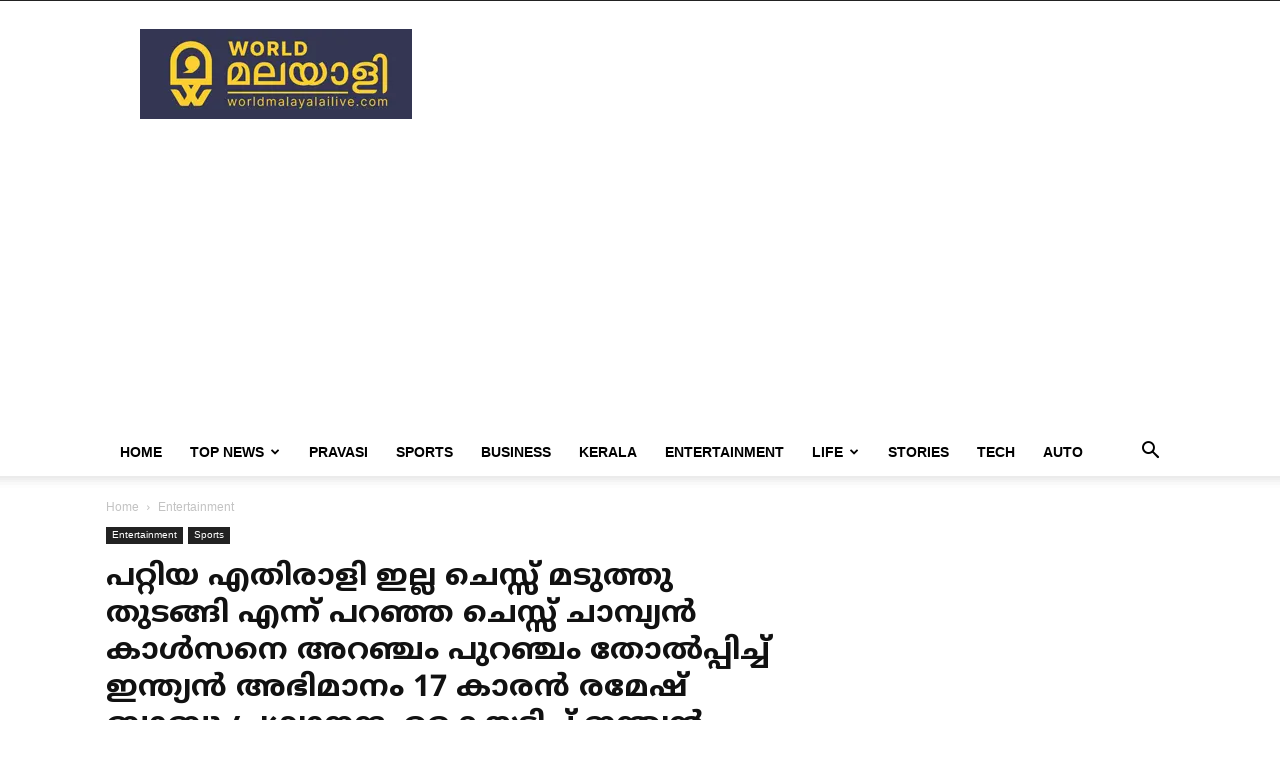

--- FILE ---
content_type: text/html; charset=UTF-8
request_url: https://www.worldmalayalilive.com/entertainment/25082022-calsane-malarthi-adich-pragnananda/
body_size: 25420
content:
<!doctype html >
<!--[if IE 8]>    <html class="ie8" lang="en"> <![endif]-->
<!--[if IE 9]>    <html class="ie9" lang="en"> <![endif]-->
<!--[if gt IE 8]><!--> <html lang="en-GB"> <!--<![endif]-->
<head>
    <title>പറ്റിയ എതിരാളി ഇല്ല ചെസ്സ് മടുത്തു തുടങ്ങി എന്ന് പറഞ്ഞ ചെസ്സ് ചാമ്പ്യൻ കാൾസനെ അറഞ്ചം പുറഞ്ചം തോൽപ്പിച്ച് ഇന്ത്യൻ അഭിമാനം 17 കാരൻ രമേഷ് ബാബു പ്രഗ്യാനന്ദ, കൈയ്യടിച്ച് ഇന്ത്യൻ ജനത - World Malayali Live</title>
    <meta charset="UTF-8" />
    <meta name="viewport" content="width=device-width, initial-scale=1.0">
    <link rel="pingback" href="https://www.worldmalayalilive.com/xmlrpc.php" />
    <meta name='robots' content='index, follow, max-image-preview:large, max-snippet:-1, max-video-preview:-1' />
	<style>img:is([sizes="auto" i], [sizes^="auto," i]) { contain-intrinsic-size: 3000px 1500px }</style>
	
<!-- Open Graph Meta Tags generated by MashShare 4.0.47 - https://mashshare.net -->
<meta property="og:type" content="article" /> 
<meta property="og:title" content="പറ്റിയ എതിരാളി ഇല്ല ചെസ്സ് മടുത്തു തുടങ്ങി എന്ന് പറഞ്ഞ ചെസ്സ് ചാമ്പ്യൻ കാൾസനെ അറഞ്ചം പുറഞ്ചം തോൽപ്പിച്ച് ഇന്ത്യൻ അഭിമാനം 17 കാരൻ രമേഷ് ബാബു പ്രഗ്യാനന്ദ, കൈയ്യടിച്ച് ഇന്ത്യൻ ജനത" />
<meta property="og:description" content="17കാരനായ ഇന്ത്യയുടെ  ചെസ് മാസ്റ്റർ രമേഷ് ബാബു പ്രഗ്‌നാനന്ദ  വീണ്ടും ലോക ചെസിൽ ചരിത്രം സൃഷ്ടിക്കുന്നു. മിയാമിയിൽ നടന്ന ലോക ചെസ് ചാമ്പ്യൻഷിപ്പായ എഫ്ടിഎക്‌സ് ക്രിപ്‌റ്റോ കപ്പിലെ അവസാന റൌണ്ടിൽ ലോക ചാമ്പ്യൻ മാഗ്‌നസ് കാൾസണെ  പ്രഗ്‌നാനന്ദ പരാജയപ്പെടുത്തി.     ഈ വർഷം ഇത് മൂന്നാം" />
<meta property="og:image" content="https://www.worldmalayalilive.com/wp-content/uploads/2022/08/ramesh-babu-prag.jpg" />
<meta property="og:url" content="https://www.worldmalayalilive.com/entertainment/25082022-calsane-malarthi-adich-pragnananda/" />
<meta property="og:site_name" content="World Malayali Live" />
<meta property="article:publisher" content="https://www.facebook.com/worldofmalayali" />
<meta property="article:published_time" content="2022-08-25T01:16:06-05:30" />
<meta property="article:modified_time" content="2022-08-25T01:27:49-05:30" />
<meta property="og:updated_time" content="2022-08-25T01:27:49-05:30" />
<!-- Open Graph Meta Tags generated by MashShare 4.0.47 - https://www.mashshare.net -->
<!-- Twitter Card generated by MashShare 4.0.47 - https://www.mashshare.net -->
<meta property="og:image:width" content="728" />
<meta property="og:image:height" content="380" />
<meta name="twitter:card" content="summary_large_image">
<meta name="twitter:title" content="പറ്റിയ എതിരാളി ഇല്ല ചെസ്സ് മടുത്തു തുടങ്ങി എന്ന് പറഞ്ഞ ചെസ്സ് ചാമ്പ്യൻ കാൾസനെ അറഞ്ചം പുറഞ്ചം തോൽപ്പിച്ച് ഇന്ത്യൻ അഭിമാനം 17 കാരൻ രമേഷ് ബാബു പ്രഗ്യാനന്ദ, കൈയ്യടിച്ച് ഇന്ത്യൻ ജനത">
<meta name="twitter:description" content="17കാരനായ ഇന്ത്യയുടെ  ചെസ് മാസ്റ്റർ രമേഷ് ബാബു പ്രഗ്‌നാനന്ദ  വീണ്ടും ലോക ചെസിൽ ചരിത്രം സൃഷ്ടിക്കുന്നു. മിയാമിയിൽ നടന്ന ലോക ചെസ് ചാമ്പ്യൻഷിപ്പായ എഫ്ടിഎക്‌സ് ക്രിപ്‌റ്റോ കപ്പിലെ അവസാന റൌണ്ടിൽ ലോക ചാമ്പ്യൻ മാഗ്‌നസ് കാൾസണെ  പ്രഗ്‌നാനന്ദ പരാജയപ്പെടുത്തി.     ഈ വർഷം ഇത് മൂന്നാം">
<meta name="twitter:image" content="https://www.worldmalayalilive.com/wp-content/uploads/2022/08/pragyananda.jpg">
<!-- Twitter Card generated by MashShare 4.0.47 - https://www.mashshare.net -->

<link rel="icon" type="image/png" href="https://www.worldmalayalilive.com/wp-content/uploads/2023/04/world-new-favico.webp">
	<!-- This site is optimized with the Yoast SEO plugin v26.3 - https://yoast.com/wordpress/plugins/seo/ -->
	<link rel="canonical" href="https://www.worldmalayalilive.com/entertainment/25082022-calsane-malarthi-adich-pragnananda/" />
	<meta property="og:locale" content="en_GB" />
	<meta property="og:type" content="article" />
	<meta property="og:title" content="പറ്റിയ എതിരാളി ഇല്ല ചെസ്സ് മടുത്തു തുടങ്ങി എന്ന് പറഞ്ഞ ചെസ്സ് ചാമ്പ്യൻ കാൾസനെ അറഞ്ചം പുറഞ്ചം തോൽപ്പിച്ച് ഇന്ത്യൻ അഭിമാനം 17 കാരൻ രമേഷ് ബാബു പ്രഗ്യാനന്ദ, കൈയ്യടിച്ച് ഇന്ത്യൻ ജനത - World Malayali Live" />
	<meta property="og:description" content="17കാരനായ ഇന്ത്യയുടെ ചെസ് മാസ്റ്റർ രമേഷ് ബാബു പ്രഗ്‌നാനന്ദ വീണ്ടും ലോക ചെസിൽ ചരിത്രം സൃഷ്ടിക്കുന്നു. മിയാമിയിൽ നടന്ന ലോക ചെസ് ചാമ്പ്യൻഷിപ്പായ എഫ്ടിഎക്‌സ് ക്രിപ്‌റ്റോ കപ്പിലെ അവസാന റൌണ്ടിൽ ലോക ചാമ്പ്യൻ മാഗ്‌നസ് കാൾസണെ പ്രഗ്‌നാനന്ദ പരാജയപ്പെടുത്തി. ഈ വർഷം ഇത് മൂന്നാം തവണയാണ് കാൾസണ് മേൽ ഇന്ത്യയുടെ കൗമാരക്കാരൻ വിജയം നേടുന്നത്. തിങ്കളാഴ്ച രാവിലെയാണ് മത്സരം നടന്നത്. ക്രിപ്‌റ്റോ കപ്പിലെ മത്സരത്തിൽ ഇരുവരും തമ്മിൽ കനത്ത പോരാട്ടമാണ് നടന്നത്. സമനിലയിലേക്ക് പോകുന്നുവെന്ന് തോന്നിപ്പിച്ചിടത്തു നിന്നാണ് [&hellip;]" />
	<meta property="og:url" content="https://www.worldmalayalilive.com/entertainment/25082022-calsane-malarthi-adich-pragnananda/" />
	<meta property="og:site_name" content="World Malayali Live" />
	<meta property="article:publisher" content="https://www.facebook.com/worldofmalayali" />
	<meta property="article:published_time" content="2022-08-25T06:46:06+00:00" />
	<meta property="article:modified_time" content="2022-08-25T06:57:49+00:00" />
	<meta property="og:image" content="https://i0.wp.com/www.worldmalayalilive.com/wp-content/uploads/2022/08/pragyananda.jpg?fit=728%2C380&ssl=1" />
	<meta property="og:image:width" content="728" />
	<meta property="og:image:height" content="380" />
	<meta property="og:image:type" content="image/jpeg" />
	<meta name="author" content="special editor" />
	<meta name="twitter:card" content="summary_large_image" />
	<meta name="twitter:label1" content="Written by" />
	<meta name="twitter:data1" content="special editor" />
	<script type="application/ld+json" class="yoast-schema-graph">{"@context":"https://schema.org","@graph":[{"@type":"Article","@id":"https://www.worldmalayalilive.com/entertainment/25082022-calsane-malarthi-adich-pragnananda/#article","isPartOf":{"@id":"https://www.worldmalayalilive.com/entertainment/25082022-calsane-malarthi-adich-pragnananda/"},"author":{"name":"special editor","@id":"https://www.worldmalayalilive.com/#/schema/person/c557c8efbb7d159c3287e34a81a1b1cb"},"headline":"പറ്റിയ എതിരാളി ഇല്ല ചെസ്സ് മടുത്തു തുടങ്ങി എന്ന് പറഞ്ഞ ചെസ്സ് ചാമ്പ്യൻ കാൾസനെ അറഞ്ചം പുറഞ്ചം തോൽപ്പിച്ച് ഇന്ത്യൻ അഭിമാനം 17 കാരൻ രമേഷ് ബാബു പ്രഗ്യാനന്ദ, കൈയ്യടിച്ച് ഇന്ത്യൻ ജനത","datePublished":"2022-08-25T06:46:06+00:00","dateModified":"2022-08-25T06:57:49+00:00","mainEntityOfPage":{"@id":"https://www.worldmalayalilive.com/entertainment/25082022-calsane-malarthi-adich-pragnananda/"},"wordCount":6,"publisher":{"@id":"https://www.worldmalayalilive.com/#organization"},"image":{"@id":"https://www.worldmalayalilive.com/entertainment/25082022-calsane-malarthi-adich-pragnananda/#primaryimage"},"thumbnailUrl":"https://i0.wp.com/www.worldmalayalilive.com/wp-content/uploads/2022/08/pragyananda.jpg?fit=728%2C380&ssl=1","keywords":["Magnus Carlsen","ramesh babu pragnananda","sports"],"articleSection":["Entertainment","Sports"],"inLanguage":"en-GB"},{"@type":"WebPage","@id":"https://www.worldmalayalilive.com/entertainment/25082022-calsane-malarthi-adich-pragnananda/","url":"https://www.worldmalayalilive.com/entertainment/25082022-calsane-malarthi-adich-pragnananda/","name":"പറ്റിയ എതിരാളി ഇല്ല ചെസ്സ് മടുത്തു തുടങ്ങി എന്ന് പറഞ്ഞ ചെസ്സ് ചാമ്പ്യൻ കാൾസനെ അറഞ്ചം പുറഞ്ചം തോൽപ്പിച്ച് ഇന്ത്യൻ അഭിമാനം 17 കാരൻ രമേഷ് ബാബു പ്രഗ്യാനന്ദ, കൈയ്യടിച്ച് ഇന്ത്യൻ ജനത - World Malayali Live","isPartOf":{"@id":"https://www.worldmalayalilive.com/#website"},"primaryImageOfPage":{"@id":"https://www.worldmalayalilive.com/entertainment/25082022-calsane-malarthi-adich-pragnananda/#primaryimage"},"image":{"@id":"https://www.worldmalayalilive.com/entertainment/25082022-calsane-malarthi-adich-pragnananda/#primaryimage"},"thumbnailUrl":"https://i0.wp.com/www.worldmalayalilive.com/wp-content/uploads/2022/08/pragyananda.jpg?fit=728%2C380&ssl=1","datePublished":"2022-08-25T06:46:06+00:00","dateModified":"2022-08-25T06:57:49+00:00","breadcrumb":{"@id":"https://www.worldmalayalilive.com/entertainment/25082022-calsane-malarthi-adich-pragnananda/#breadcrumb"},"inLanguage":"en-GB","potentialAction":[{"@type":"ReadAction","target":["https://www.worldmalayalilive.com/entertainment/25082022-calsane-malarthi-adich-pragnananda/"]}]},{"@type":"ImageObject","inLanguage":"en-GB","@id":"https://www.worldmalayalilive.com/entertainment/25082022-calsane-malarthi-adich-pragnananda/#primaryimage","url":"https://i0.wp.com/www.worldmalayalilive.com/wp-content/uploads/2022/08/pragyananda.jpg?fit=728%2C380&ssl=1","contentUrl":"https://i0.wp.com/www.worldmalayalilive.com/wp-content/uploads/2022/08/pragyananda.jpg?fit=728%2C380&ssl=1","width":728,"height":380},{"@type":"BreadcrumbList","@id":"https://www.worldmalayalilive.com/entertainment/25082022-calsane-malarthi-adich-pragnananda/#breadcrumb","itemListElement":[{"@type":"ListItem","position":1,"name":"Home","item":"https://www.worldmalayalilive.com/"},{"@type":"ListItem","position":2,"name":"പറ്റിയ എതിരാളി ഇല്ല ചെസ്സ് മടുത്തു തുടങ്ങി എന്ന് പറഞ്ഞ ചെസ്സ് ചാമ്പ്യൻ കാൾസനെ അറഞ്ചം പുറഞ്ചം തോൽപ്പിച്ച് ഇന്ത്യൻ അഭിമാനം 17 കാരൻ രമേഷ് ബാബു പ്രഗ്യാനന്ദ, കൈയ്യടിച്ച് ഇന്ത്യൻ ജനത"}]},{"@type":"WebSite","@id":"https://www.worldmalayalilive.com/#website","url":"https://www.worldmalayalilive.com/","name":"World Malayali Live","description":"","publisher":{"@id":"https://www.worldmalayalilive.com/#organization"},"potentialAction":[{"@type":"SearchAction","target":{"@type":"EntryPoint","urlTemplate":"https://www.worldmalayalilive.com/?s={search_term_string}"},"query-input":{"@type":"PropertyValueSpecification","valueRequired":true,"valueName":"search_term_string"}}],"inLanguage":"en-GB"},{"@type":"Organization","@id":"https://www.worldmalayalilive.com/#organization","name":"World Malayali Live","url":"https://www.worldmalayalilive.com/","logo":{"@type":"ImageObject","inLanguage":"en-GB","@id":"https://www.worldmalayalilive.com/#/schema/logo/image/","url":"https://i0.wp.com/www.worldmalayalilive.com/wp-content/uploads/2020/10/world-logo-new-footer.png?fit=272%2C90&ssl=1","contentUrl":"https://i0.wp.com/www.worldmalayalilive.com/wp-content/uploads/2020/10/world-logo-new-footer.png?fit=272%2C90&ssl=1","width":272,"height":90,"caption":"World Malayali Live"},"image":{"@id":"https://www.worldmalayalilive.com/#/schema/logo/image/"},"sameAs":["https://www.facebook.com/worldofmalayali"]},{"@type":"Person","@id":"https://www.worldmalayalilive.com/#/schema/person/c557c8efbb7d159c3287e34a81a1b1cb","name":"special editor","image":{"@type":"ImageObject","inLanguage":"en-GB","@id":"https://www.worldmalayalilive.com/#/schema/person/image/","url":"https://secure.gravatar.com/avatar/b8169e02fd379b0160f17f1ae6402cf9e1cf3af203f71569280b771957c83245?s=96&d=mm&r=g","contentUrl":"https://secure.gravatar.com/avatar/b8169e02fd379b0160f17f1ae6402cf9e1cf3af203f71569280b771957c83245?s=96&d=mm&r=g","caption":"special editor"},"url":"https://www.worldmalayalilive.com/author/spledr/"}]}</script>
	<!-- / Yoast SEO plugin. -->


<link rel='dns-prefetch' href='//stats.wp.com' />
<link rel='preconnect' href='//c0.wp.com' />
<link rel='preconnect' href='//i0.wp.com' />
<link rel="alternate" type="application/rss+xml" title="World Malayali Live &raquo; Feed" href="https://www.worldmalayalilive.com/feed/" />
<link rel="alternate" type="application/rss+xml" title="World Malayali Live &raquo; Comments Feed" href="https://www.worldmalayalilive.com/comments/feed/" />
<script type="text/javascript">
/* <![CDATA[ */
window._wpemojiSettings = {"baseUrl":"https:\/\/s.w.org\/images\/core\/emoji\/16.0.1\/72x72\/","ext":".png","svgUrl":"https:\/\/s.w.org\/images\/core\/emoji\/16.0.1\/svg\/","svgExt":".svg","source":{"concatemoji":"https:\/\/www.worldmalayalilive.com\/wp-includes\/js\/wp-emoji-release.min.js?ver=6.8.3"}};
/*! This file is auto-generated */
!function(s,n){var o,i,e;function c(e){try{var t={supportTests:e,timestamp:(new Date).valueOf()};sessionStorage.setItem(o,JSON.stringify(t))}catch(e){}}function p(e,t,n){e.clearRect(0,0,e.canvas.width,e.canvas.height),e.fillText(t,0,0);var t=new Uint32Array(e.getImageData(0,0,e.canvas.width,e.canvas.height).data),a=(e.clearRect(0,0,e.canvas.width,e.canvas.height),e.fillText(n,0,0),new Uint32Array(e.getImageData(0,0,e.canvas.width,e.canvas.height).data));return t.every(function(e,t){return e===a[t]})}function u(e,t){e.clearRect(0,0,e.canvas.width,e.canvas.height),e.fillText(t,0,0);for(var n=e.getImageData(16,16,1,1),a=0;a<n.data.length;a++)if(0!==n.data[a])return!1;return!0}function f(e,t,n,a){switch(t){case"flag":return n(e,"\ud83c\udff3\ufe0f\u200d\u26a7\ufe0f","\ud83c\udff3\ufe0f\u200b\u26a7\ufe0f")?!1:!n(e,"\ud83c\udde8\ud83c\uddf6","\ud83c\udde8\u200b\ud83c\uddf6")&&!n(e,"\ud83c\udff4\udb40\udc67\udb40\udc62\udb40\udc65\udb40\udc6e\udb40\udc67\udb40\udc7f","\ud83c\udff4\u200b\udb40\udc67\u200b\udb40\udc62\u200b\udb40\udc65\u200b\udb40\udc6e\u200b\udb40\udc67\u200b\udb40\udc7f");case"emoji":return!a(e,"\ud83e\udedf")}return!1}function g(e,t,n,a){var r="undefined"!=typeof WorkerGlobalScope&&self instanceof WorkerGlobalScope?new OffscreenCanvas(300,150):s.createElement("canvas"),o=r.getContext("2d",{willReadFrequently:!0}),i=(o.textBaseline="top",o.font="600 32px Arial",{});return e.forEach(function(e){i[e]=t(o,e,n,a)}),i}function t(e){var t=s.createElement("script");t.src=e,t.defer=!0,s.head.appendChild(t)}"undefined"!=typeof Promise&&(o="wpEmojiSettingsSupports",i=["flag","emoji"],n.supports={everything:!0,everythingExceptFlag:!0},e=new Promise(function(e){s.addEventListener("DOMContentLoaded",e,{once:!0})}),new Promise(function(t){var n=function(){try{var e=JSON.parse(sessionStorage.getItem(o));if("object"==typeof e&&"number"==typeof e.timestamp&&(new Date).valueOf()<e.timestamp+604800&&"object"==typeof e.supportTests)return e.supportTests}catch(e){}return null}();if(!n){if("undefined"!=typeof Worker&&"undefined"!=typeof OffscreenCanvas&&"undefined"!=typeof URL&&URL.createObjectURL&&"undefined"!=typeof Blob)try{var e="postMessage("+g.toString()+"("+[JSON.stringify(i),f.toString(),p.toString(),u.toString()].join(",")+"));",a=new Blob([e],{type:"text/javascript"}),r=new Worker(URL.createObjectURL(a),{name:"wpTestEmojiSupports"});return void(r.onmessage=function(e){c(n=e.data),r.terminate(),t(n)})}catch(e){}c(n=g(i,f,p,u))}t(n)}).then(function(e){for(var t in e)n.supports[t]=e[t],n.supports.everything=n.supports.everything&&n.supports[t],"flag"!==t&&(n.supports.everythingExceptFlag=n.supports.everythingExceptFlag&&n.supports[t]);n.supports.everythingExceptFlag=n.supports.everythingExceptFlag&&!n.supports.flag,n.DOMReady=!1,n.readyCallback=function(){n.DOMReady=!0}}).then(function(){return e}).then(function(){var e;n.supports.everything||(n.readyCallback(),(e=n.source||{}).concatemoji?t(e.concatemoji):e.wpemoji&&e.twemoji&&(t(e.twemoji),t(e.wpemoji)))}))}((window,document),window._wpemojiSettings);
/* ]]> */
</script>
<style id='wp-emoji-styles-inline-css' type='text/css'>

	img.wp-smiley, img.emoji {
		display: inline !important;
		border: none !important;
		box-shadow: none !important;
		height: 1em !important;
		width: 1em !important;
		margin: 0 0.07em !important;
		vertical-align: -0.1em !important;
		background: none !important;
		padding: 0 !important;
	}
</style>
<link rel='stylesheet' id='wp-block-library-css' href='https://c0.wp.com/c/6.8.3/wp-includes/css/dist/block-library/style.min.css' type='text/css' media='all' />
<style id='classic-theme-styles-inline-css' type='text/css'>
/*! This file is auto-generated */
.wp-block-button__link{color:#fff;background-color:#32373c;border-radius:9999px;box-shadow:none;text-decoration:none;padding:calc(.667em + 2px) calc(1.333em + 2px);font-size:1.125em}.wp-block-file__button{background:#32373c;color:#fff;text-decoration:none}
</style>
<link rel='stylesheet' id='mediaelement-css' href='https://c0.wp.com/c/6.8.3/wp-includes/js/mediaelement/mediaelementplayer-legacy.min.css' type='text/css' media='all' />
<link rel='stylesheet' id='wp-mediaelement-css' href='https://c0.wp.com/c/6.8.3/wp-includes/js/mediaelement/wp-mediaelement.min.css' type='text/css' media='all' />
<style id='jetpack-sharing-buttons-style-inline-css' type='text/css'>
.jetpack-sharing-buttons__services-list{display:flex;flex-direction:row;flex-wrap:wrap;gap:0;list-style-type:none;margin:5px;padding:0}.jetpack-sharing-buttons__services-list.has-small-icon-size{font-size:12px}.jetpack-sharing-buttons__services-list.has-normal-icon-size{font-size:16px}.jetpack-sharing-buttons__services-list.has-large-icon-size{font-size:24px}.jetpack-sharing-buttons__services-list.has-huge-icon-size{font-size:36px}@media print{.jetpack-sharing-buttons__services-list{display:none!important}}.editor-styles-wrapper .wp-block-jetpack-sharing-buttons{gap:0;padding-inline-start:0}ul.jetpack-sharing-buttons__services-list.has-background{padding:1.25em 2.375em}
</style>
<style id='global-styles-inline-css' type='text/css'>
:root{--wp--preset--aspect-ratio--square: 1;--wp--preset--aspect-ratio--4-3: 4/3;--wp--preset--aspect-ratio--3-4: 3/4;--wp--preset--aspect-ratio--3-2: 3/2;--wp--preset--aspect-ratio--2-3: 2/3;--wp--preset--aspect-ratio--16-9: 16/9;--wp--preset--aspect-ratio--9-16: 9/16;--wp--preset--color--black: #000000;--wp--preset--color--cyan-bluish-gray: #abb8c3;--wp--preset--color--white: #ffffff;--wp--preset--color--pale-pink: #f78da7;--wp--preset--color--vivid-red: #cf2e2e;--wp--preset--color--luminous-vivid-orange: #ff6900;--wp--preset--color--luminous-vivid-amber: #fcb900;--wp--preset--color--light-green-cyan: #7bdcb5;--wp--preset--color--vivid-green-cyan: #00d084;--wp--preset--color--pale-cyan-blue: #8ed1fc;--wp--preset--color--vivid-cyan-blue: #0693e3;--wp--preset--color--vivid-purple: #9b51e0;--wp--preset--gradient--vivid-cyan-blue-to-vivid-purple: linear-gradient(135deg,rgba(6,147,227,1) 0%,rgb(155,81,224) 100%);--wp--preset--gradient--light-green-cyan-to-vivid-green-cyan: linear-gradient(135deg,rgb(122,220,180) 0%,rgb(0,208,130) 100%);--wp--preset--gradient--luminous-vivid-amber-to-luminous-vivid-orange: linear-gradient(135deg,rgba(252,185,0,1) 0%,rgba(255,105,0,1) 100%);--wp--preset--gradient--luminous-vivid-orange-to-vivid-red: linear-gradient(135deg,rgba(255,105,0,1) 0%,rgb(207,46,46) 100%);--wp--preset--gradient--very-light-gray-to-cyan-bluish-gray: linear-gradient(135deg,rgb(238,238,238) 0%,rgb(169,184,195) 100%);--wp--preset--gradient--cool-to-warm-spectrum: linear-gradient(135deg,rgb(74,234,220) 0%,rgb(151,120,209) 20%,rgb(207,42,186) 40%,rgb(238,44,130) 60%,rgb(251,105,98) 80%,rgb(254,248,76) 100%);--wp--preset--gradient--blush-light-purple: linear-gradient(135deg,rgb(255,206,236) 0%,rgb(152,150,240) 100%);--wp--preset--gradient--blush-bordeaux: linear-gradient(135deg,rgb(254,205,165) 0%,rgb(254,45,45) 50%,rgb(107,0,62) 100%);--wp--preset--gradient--luminous-dusk: linear-gradient(135deg,rgb(255,203,112) 0%,rgb(199,81,192) 50%,rgb(65,88,208) 100%);--wp--preset--gradient--pale-ocean: linear-gradient(135deg,rgb(255,245,203) 0%,rgb(182,227,212) 50%,rgb(51,167,181) 100%);--wp--preset--gradient--electric-grass: linear-gradient(135deg,rgb(202,248,128) 0%,rgb(113,206,126) 100%);--wp--preset--gradient--midnight: linear-gradient(135deg,rgb(2,3,129) 0%,rgb(40,116,252) 100%);--wp--preset--font-size--small: 11px;--wp--preset--font-size--medium: 20px;--wp--preset--font-size--large: 32px;--wp--preset--font-size--x-large: 42px;--wp--preset--font-size--regular: 15px;--wp--preset--font-size--larger: 50px;--wp--preset--spacing--20: 0.44rem;--wp--preset--spacing--30: 0.67rem;--wp--preset--spacing--40: 1rem;--wp--preset--spacing--50: 1.5rem;--wp--preset--spacing--60: 2.25rem;--wp--preset--spacing--70: 3.38rem;--wp--preset--spacing--80: 5.06rem;--wp--preset--shadow--natural: 6px 6px 9px rgba(0, 0, 0, 0.2);--wp--preset--shadow--deep: 12px 12px 50px rgba(0, 0, 0, 0.4);--wp--preset--shadow--sharp: 6px 6px 0px rgba(0, 0, 0, 0.2);--wp--preset--shadow--outlined: 6px 6px 0px -3px rgba(255, 255, 255, 1), 6px 6px rgba(0, 0, 0, 1);--wp--preset--shadow--crisp: 6px 6px 0px rgba(0, 0, 0, 1);}:where(.is-layout-flex){gap: 0.5em;}:where(.is-layout-grid){gap: 0.5em;}body .is-layout-flex{display: flex;}.is-layout-flex{flex-wrap: wrap;align-items: center;}.is-layout-flex > :is(*, div){margin: 0;}body .is-layout-grid{display: grid;}.is-layout-grid > :is(*, div){margin: 0;}:where(.wp-block-columns.is-layout-flex){gap: 2em;}:where(.wp-block-columns.is-layout-grid){gap: 2em;}:where(.wp-block-post-template.is-layout-flex){gap: 1.25em;}:where(.wp-block-post-template.is-layout-grid){gap: 1.25em;}.has-black-color{color: var(--wp--preset--color--black) !important;}.has-cyan-bluish-gray-color{color: var(--wp--preset--color--cyan-bluish-gray) !important;}.has-white-color{color: var(--wp--preset--color--white) !important;}.has-pale-pink-color{color: var(--wp--preset--color--pale-pink) !important;}.has-vivid-red-color{color: var(--wp--preset--color--vivid-red) !important;}.has-luminous-vivid-orange-color{color: var(--wp--preset--color--luminous-vivid-orange) !important;}.has-luminous-vivid-amber-color{color: var(--wp--preset--color--luminous-vivid-amber) !important;}.has-light-green-cyan-color{color: var(--wp--preset--color--light-green-cyan) !important;}.has-vivid-green-cyan-color{color: var(--wp--preset--color--vivid-green-cyan) !important;}.has-pale-cyan-blue-color{color: var(--wp--preset--color--pale-cyan-blue) !important;}.has-vivid-cyan-blue-color{color: var(--wp--preset--color--vivid-cyan-blue) !important;}.has-vivid-purple-color{color: var(--wp--preset--color--vivid-purple) !important;}.has-black-background-color{background-color: var(--wp--preset--color--black) !important;}.has-cyan-bluish-gray-background-color{background-color: var(--wp--preset--color--cyan-bluish-gray) !important;}.has-white-background-color{background-color: var(--wp--preset--color--white) !important;}.has-pale-pink-background-color{background-color: var(--wp--preset--color--pale-pink) !important;}.has-vivid-red-background-color{background-color: var(--wp--preset--color--vivid-red) !important;}.has-luminous-vivid-orange-background-color{background-color: var(--wp--preset--color--luminous-vivid-orange) !important;}.has-luminous-vivid-amber-background-color{background-color: var(--wp--preset--color--luminous-vivid-amber) !important;}.has-light-green-cyan-background-color{background-color: var(--wp--preset--color--light-green-cyan) !important;}.has-vivid-green-cyan-background-color{background-color: var(--wp--preset--color--vivid-green-cyan) !important;}.has-pale-cyan-blue-background-color{background-color: var(--wp--preset--color--pale-cyan-blue) !important;}.has-vivid-cyan-blue-background-color{background-color: var(--wp--preset--color--vivid-cyan-blue) !important;}.has-vivid-purple-background-color{background-color: var(--wp--preset--color--vivid-purple) !important;}.has-black-border-color{border-color: var(--wp--preset--color--black) !important;}.has-cyan-bluish-gray-border-color{border-color: var(--wp--preset--color--cyan-bluish-gray) !important;}.has-white-border-color{border-color: var(--wp--preset--color--white) !important;}.has-pale-pink-border-color{border-color: var(--wp--preset--color--pale-pink) !important;}.has-vivid-red-border-color{border-color: var(--wp--preset--color--vivid-red) !important;}.has-luminous-vivid-orange-border-color{border-color: var(--wp--preset--color--luminous-vivid-orange) !important;}.has-luminous-vivid-amber-border-color{border-color: var(--wp--preset--color--luminous-vivid-amber) !important;}.has-light-green-cyan-border-color{border-color: var(--wp--preset--color--light-green-cyan) !important;}.has-vivid-green-cyan-border-color{border-color: var(--wp--preset--color--vivid-green-cyan) !important;}.has-pale-cyan-blue-border-color{border-color: var(--wp--preset--color--pale-cyan-blue) !important;}.has-vivid-cyan-blue-border-color{border-color: var(--wp--preset--color--vivid-cyan-blue) !important;}.has-vivid-purple-border-color{border-color: var(--wp--preset--color--vivid-purple) !important;}.has-vivid-cyan-blue-to-vivid-purple-gradient-background{background: var(--wp--preset--gradient--vivid-cyan-blue-to-vivid-purple) !important;}.has-light-green-cyan-to-vivid-green-cyan-gradient-background{background: var(--wp--preset--gradient--light-green-cyan-to-vivid-green-cyan) !important;}.has-luminous-vivid-amber-to-luminous-vivid-orange-gradient-background{background: var(--wp--preset--gradient--luminous-vivid-amber-to-luminous-vivid-orange) !important;}.has-luminous-vivid-orange-to-vivid-red-gradient-background{background: var(--wp--preset--gradient--luminous-vivid-orange-to-vivid-red) !important;}.has-very-light-gray-to-cyan-bluish-gray-gradient-background{background: var(--wp--preset--gradient--very-light-gray-to-cyan-bluish-gray) !important;}.has-cool-to-warm-spectrum-gradient-background{background: var(--wp--preset--gradient--cool-to-warm-spectrum) !important;}.has-blush-light-purple-gradient-background{background: var(--wp--preset--gradient--blush-light-purple) !important;}.has-blush-bordeaux-gradient-background{background: var(--wp--preset--gradient--blush-bordeaux) !important;}.has-luminous-dusk-gradient-background{background: var(--wp--preset--gradient--luminous-dusk) !important;}.has-pale-ocean-gradient-background{background: var(--wp--preset--gradient--pale-ocean) !important;}.has-electric-grass-gradient-background{background: var(--wp--preset--gradient--electric-grass) !important;}.has-midnight-gradient-background{background: var(--wp--preset--gradient--midnight) !important;}.has-small-font-size{font-size: var(--wp--preset--font-size--small) !important;}.has-medium-font-size{font-size: var(--wp--preset--font-size--medium) !important;}.has-large-font-size{font-size: var(--wp--preset--font-size--large) !important;}.has-x-large-font-size{font-size: var(--wp--preset--font-size--x-large) !important;}
:where(.wp-block-post-template.is-layout-flex){gap: 1.25em;}:where(.wp-block-post-template.is-layout-grid){gap: 1.25em;}
:where(.wp-block-columns.is-layout-flex){gap: 2em;}:where(.wp-block-columns.is-layout-grid){gap: 2em;}
:root :where(.wp-block-pullquote){font-size: 1.5em;line-height: 1.6;}
</style>
<link rel='stylesheet' id='mashsb-styles-css' href='https://www.worldmalayalilive.com/wp-content/plugins/mashsharer/assets/css/mashsb.min.css?ver=4.0.47' type='text/css' media='all' />
<style id='mashsb-styles-inline-css' type='text/css'>
.mashsb-count {color:#cccccc;}.mashsb-buttons a {
        background-image: -webkit-linear-gradient(bottom,rgba(0, 0, 0, 0.17) 0%,rgba(255, 255, 255, 0.17) 100%);
        background-image: -moz-linear-gradient(bottom,rgba(0, 0, 0, 0.17) 0%,rgba(255, 255, 255, 0.17) 100%);
        background-image: linear-gradient(bottom,rgba(0,0,0,.17) 0%,rgba(255,255,255,.17) 100%);}@media only screen and (min-width:568px){.mashsb-buttons a {min-width: 177px;}}
</style>
<link rel='stylesheet' id='td-plugin-multi-purpose-css' href='https://www.worldmalayalilive.com/wp-content/plugins/td-composer/td-multi-purpose/style.css?ver=492e3cf54bd42df3b24a3de8e2307cafx' type='text/css' media='all' />
<link rel='stylesheet' id='td-theme-css' href='https://www.worldmalayalilive.com/wp-content/themes/Newspaper/style.css?ver=12.7.1' type='text/css' media='all' />
<style id='td-theme-inline-css' type='text/css'>@media (max-width:767px){.td-header-desktop-wrap{display:none}}@media (min-width:767px){.td-header-mobile-wrap{display:none}}</style>
<link rel='stylesheet' id='td-legacy-framework-front-style-css' href='https://www.worldmalayalilive.com/wp-content/plugins/td-composer/legacy/Newspaper/assets/css/td_legacy_main.css?ver=492e3cf54bd42df3b24a3de8e2307cafx' type='text/css' media='all' />
<link rel='stylesheet' id='td-standard-pack-framework-front-style-css' href='https://www.worldmalayalilive.com/wp-content/plugins/td-standard-pack/Newspaper/assets/css/td_standard_pack_main.css?ver=8ae1459a1d876d507918f73cef68310e' type='text/css' media='all' />
<link rel='stylesheet' id='tdb_style_cloud_templates_front-css' href='https://www.worldmalayalilive.com/wp-content/plugins/td-cloud-library/assets/css/tdb_main.css?ver=d578089f160957352b9b4ca6d880fd8f' type='text/css' media='all' />
<script type="text/javascript" src="https://c0.wp.com/c/6.8.3/wp-includes/js/jquery/jquery.min.js" id="jquery-core-js"></script>
<script type="text/javascript" src="https://c0.wp.com/c/6.8.3/wp-includes/js/jquery/jquery-migrate.min.js" id="jquery-migrate-js"></script>
<script type="text/javascript" id="mashsb-js-extra">
/* <![CDATA[ */
var mashsb = {"shares":"22","round_shares":"1","animate_shares":"0","dynamic_buttons":"0","share_url":"https:\/\/www.worldmalayalilive.com\/entertainment\/25082022-calsane-malarthi-adich-pragnananda\/","title":"%E0%B4%AA%E0%B4%B1%E0%B5%8D%E0%B4%B1%E0%B4%BF%E0%B4%AF+%E0%B4%8E%E0%B4%A4%E0%B4%BF%E0%B4%B0%E0%B4%BE%E0%B4%B3%E0%B4%BF+%E0%B4%87%E0%B4%B2%E0%B5%8D%E0%B4%B2+%E0%B4%9A%E0%B5%86%E0%B4%B8%E0%B5%8D%E0%B4%B8%E0%B5%8D+%E0%B4%AE%E0%B4%9F%E0%B5%81%E0%B4%A4%E0%B5%8D%E0%B4%A4%E0%B5%81+%E0%B4%A4%E0%B5%81%E0%B4%9F%E0%B4%99%E0%B5%8D%E0%B4%99%E0%B4%BF+%E0%B4%8E%E0%B4%A8%E0%B5%8D%E0%B4%A8%E0%B5%8D+%E0%B4%AA%E0%B4%B1%E0%B4%9E%E0%B5%8D%E0%B4%9E+%E0%B4%9A%E0%B5%86%E0%B4%B8%E0%B5%8D%E0%B4%B8%E0%B5%8D+%E0%B4%9A%E0%B4%BE%E0%B4%AE%E0%B5%8D%E0%B4%AA%E0%B5%8D%E0%B4%AF%E0%B5%BB+%E0%B4%95%E0%B4%BE%E0%B5%BE%E0%B4%B8%E0%B4%A8%E0%B5%86+%E0%B4%85%E0%B4%B1%E0%B4%9E%E0%B5%8D%E0%B4%9A%E0%B4%82+%E0%B4%AA%E0%B5%81%E0%B4%B1%E0%B4%9E%E0%B5%8D%E0%B4%9A%E0%B4%82+%E0%B4%A4%E0%B5%8B%E0%B5%BD%E0%B4%AA%E0%B5%8D%E0%B4%AA%E0%B4%BF%E0%B4%9A%E0%B5%8D%E0%B4%9A%E0%B5%8D+%E0%B4%87%E0%B4%A8%E0%B5%8D%E0%B4%A4%E0%B5%8D%E0%B4%AF%E0%B5%BB+%E0%B4%85%E0%B4%AD%E0%B4%BF%E0%B4%AE%E0%B4%BE%E0%B4%A8%E0%B4%82+17+%E0%B4%95%E0%B4%BE%E0%B4%B0%E0%B5%BB+%E0%B4%B0%E0%B4%AE%E0%B5%87%E0%B4%B7%E0%B5%8D+%E0%B4%AC%E0%B4%BE%E0%B4%AC%E0%B5%81+%E0%B4%AA%E0%B5%8D%E0%B4%B0%E0%B4%97%E0%B5%8D%E0%B4%AF%E0%B4%BE%E0%B4%A8%E0%B4%A8%E0%B5%8D%E0%B4%A6%2C+%E0%B4%95%E0%B5%88%E0%B4%AF%E0%B5%8D%E0%B4%AF%E0%B4%9F%E0%B4%BF%E0%B4%9A%E0%B5%8D%E0%B4%9A%E0%B5%8D+%E0%B4%87%E0%B4%A8%E0%B5%8D%E0%B4%A4%E0%B5%8D%E0%B4%AF%E0%B5%BB+%E0%B4%9C%E0%B4%A8%E0%B4%A4","image":"https:\/\/www.worldmalayalilive.com\/wp-content\/uploads\/2022\/08\/pragyananda.jpg","desc":"17\u0d15\u0d3e\u0d30\u0d28\u0d3e\u0d2f \u0d07\u0d28\u0d4d\u0d24\u0d4d\u0d2f\u0d2f\u0d41\u0d1f\u0d46  \u0d1a\u0d46\u0d38\u0d4d \u0d2e\u0d3e\u0d38\u0d4d\u0d31\u0d4d\u0d31\u0d7c \u0d30\u0d2e\u0d47\u0d37\u0d4d \u0d2c\u0d3e\u0d2c\u0d41 \u0d2a\u0d4d\u0d30\u0d17\u0d4d\u200c\u0d28\u0d3e\u0d28\u0d28\u0d4d\u0d26  \u0d35\u0d40\u0d23\u0d4d\u0d1f\u0d41\u0d02 \u0d32\u0d4b\u0d15 \u0d1a\u0d46\u0d38\u0d3f\u0d7d \u0d1a\u0d30\u0d3f\u0d24\u0d4d\u0d30\u0d02 \u0d38\u0d43\u0d37\u0d4d\u0d1f\u0d3f\u0d15\u0d4d\u0d15\u0d41\u0d28\u0d4d\u0d28\u0d41. \u0d2e\u0d3f\u0d2f\u0d3e\u0d2e\u0d3f\u0d2f\u0d3f\u0d7d \u0d28\u0d1f\u0d28\u0d4d\u0d28 \u0d32\u0d4b\u0d15 \u0d1a\u0d46\u0d38\u0d4d \u0d1a\u0d3e\u0d2e\u0d4d\u0d2a\u0d4d\u0d2f\u0d7b\u0d37\u0d3f\u0d2a\u0d4d\u0d2a\u0d3e\u0d2f \u0d0e\u0d2b\u0d4d\u0d1f\u0d3f\u0d0e\u0d15\u0d4d\u200c\u0d38\u0d4d \u0d15\u0d4d\u0d30\u0d3f\u0d2a\u0d4d\u200c\u0d31\u0d4d\u0d31\u0d4b \u0d15\u0d2a\u0d4d\u0d2a\u0d3f\u0d32\u0d46 \u0d05\u0d35\u0d38\u0d3e\u0d28 \u0d31\u0d4c\u0d23\u0d4d\u0d1f\u0d3f\u0d7d \u0d32\u0d4b\u0d15 \u0d1a\u0d3e\u0d2e\u0d4d\u0d2a\u0d4d\u0d2f\u0d7b \u0d2e\u0d3e\u0d17\u0d4d\u200c\u0d28\u0d38\u0d4d \u0d15\u0d3e\u0d7e\u0d38\u0d23\u0d46  \u0d2a\u0d4d\u0d30\u0d17\u0d4d\u200c\u0d28\u0d3e\u0d28\u0d28\u0d4d\u0d26 \u0d2a\u0d30\u0d3e\u0d1c\u0d2f\u0d2a\u0d4d\u0d2a\u0d46\u0d1f\u0d41\u0d24\u0d4d\u0d24\u0d3f. \r\n\r\n\u0d08 \u0d35\u0d7c\u0d37\u0d02 \u0d07\u0d24\u0d4d \u0d2e\u0d42\u0d28\u0d4d\u0d28\u0d3e\u0d02 \u2026","hashtag":"","subscribe":"link","subscribe_url":"https:\/\/www.facebook.com\/worldofmalayali","activestatus":"1","singular":"1","twitter_popup":"1","refresh":"0","nonce":"0c1ed8707c","postid":"106484","servertime":"1768661468","ajaxurl":"https:\/\/www.worldmalayalilive.com\/wp-admin\/admin-ajax.php"};
/* ]]> */
</script>
<script type="text/javascript" src="https://www.worldmalayalilive.com/wp-content/plugins/mashsharer/assets/js/mashsb.min.js?ver=4.0.47" id="mashsb-js"></script>
<link rel="https://api.w.org/" href="https://www.worldmalayalilive.com/wp-json/" /><link rel="alternate" title="JSON" type="application/json" href="https://www.worldmalayalilive.com/wp-json/wp/v2/posts/106484" /><link rel="EditURI" type="application/rsd+xml" title="RSD" href="https://www.worldmalayalilive.com/xmlrpc.php?rsd" />
<meta name="generator" content="WordPress 6.8.3" />
<link rel='shortlink' href='https://www.worldmalayalilive.com/?p=106484' />
<link rel="alternate" title="oEmbed (JSON)" type="application/json+oembed" href="https://www.worldmalayalilive.com/wp-json/oembed/1.0/embed?url=https%3A%2F%2Fwww.worldmalayalilive.com%2Fentertainment%2F25082022-calsane-malarthi-adich-pragnananda%2F" />
<link rel="alternate" title="oEmbed (XML)" type="text/xml+oembed" href="https://www.worldmalayalilive.com/wp-json/oembed/1.0/embed?url=https%3A%2F%2Fwww.worldmalayalilive.com%2Fentertainment%2F25082022-calsane-malarthi-adich-pragnananda%2F&#038;format=xml" />
	<style>img#wpstats{display:none}</style>
		    <script>
        window.tdb_global_vars = {"wpRestUrl":"https:\/\/www.worldmalayalilive.com\/wp-json\/","permalinkStructure":"\/%category%\/%postname%\/"};
        window.tdb_p_autoload_vars = {"isAjax":false,"isAdminBarShowing":false,"autoloadStatus":"off","origPostEditUrl":null};
    </script>
    
    <style id="tdb-global-colors">:root{--accent-color:#fff}</style>

    
	
<!-- JS generated by theme -->

<script type="text/javascript" id="td-generated-header-js">
    
    

	    var tdBlocksArray = []; //here we store all the items for the current page

	    // td_block class - each ajax block uses a object of this class for requests
	    function tdBlock() {
		    this.id = '';
		    this.block_type = 1; //block type id (1-234 etc)
		    this.atts = '';
		    this.td_column_number = '';
		    this.td_current_page = 1; //
		    this.post_count = 0; //from wp
		    this.found_posts = 0; //from wp
		    this.max_num_pages = 0; //from wp
		    this.td_filter_value = ''; //current live filter value
		    this.is_ajax_running = false;
		    this.td_user_action = ''; // load more or infinite loader (used by the animation)
		    this.header_color = '';
		    this.ajax_pagination_infinite_stop = ''; //show load more at page x
	    }

        // td_js_generator - mini detector
        ( function () {
            var htmlTag = document.getElementsByTagName("html")[0];

	        if ( navigator.userAgent.indexOf("MSIE 10.0") > -1 ) {
                htmlTag.className += ' ie10';
            }

            if ( !!navigator.userAgent.match(/Trident.*rv\:11\./) ) {
                htmlTag.className += ' ie11';
            }

	        if ( navigator.userAgent.indexOf("Edge") > -1 ) {
                htmlTag.className += ' ieEdge';
            }

            if ( /(iPad|iPhone|iPod)/g.test(navigator.userAgent) ) {
                htmlTag.className += ' td-md-is-ios';
            }

            var user_agent = navigator.userAgent.toLowerCase();
            if ( user_agent.indexOf("android") > -1 ) {
                htmlTag.className += ' td-md-is-android';
            }

            if ( -1 !== navigator.userAgent.indexOf('Mac OS X')  ) {
                htmlTag.className += ' td-md-is-os-x';
            }

            if ( /chrom(e|ium)/.test(navigator.userAgent.toLowerCase()) ) {
               htmlTag.className += ' td-md-is-chrome';
            }

            if ( -1 !== navigator.userAgent.indexOf('Firefox') ) {
                htmlTag.className += ' td-md-is-firefox';
            }

            if ( -1 !== navigator.userAgent.indexOf('Safari') && -1 === navigator.userAgent.indexOf('Chrome') ) {
                htmlTag.className += ' td-md-is-safari';
            }

            if( -1 !== navigator.userAgent.indexOf('IEMobile') ){
                htmlTag.className += ' td-md-is-iemobile';
            }

        })();

        var tdLocalCache = {};

        ( function () {
            "use strict";

            tdLocalCache = {
                data: {},
                remove: function (resource_id) {
                    delete tdLocalCache.data[resource_id];
                },
                exist: function (resource_id) {
                    return tdLocalCache.data.hasOwnProperty(resource_id) && tdLocalCache.data[resource_id] !== null;
                },
                get: function (resource_id) {
                    return tdLocalCache.data[resource_id];
                },
                set: function (resource_id, cachedData) {
                    tdLocalCache.remove(resource_id);
                    tdLocalCache.data[resource_id] = cachedData;
                }
            };
        })();

    
    
var td_viewport_interval_list=[{"limitBottom":767,"sidebarWidth":228},{"limitBottom":1018,"sidebarWidth":300},{"limitBottom":1140,"sidebarWidth":324}];
var td_animation_stack_effect="type0";
var tds_animation_stack=true;
var td_animation_stack_specific_selectors=".entry-thumb, img, .td-lazy-img";
var td_animation_stack_general_selectors=".td-animation-stack img, .td-animation-stack .entry-thumb, .post img, .td-animation-stack .td-lazy-img";
var tdc_is_installed="yes";
var tdc_domain_active=false;
var td_ajax_url="https:\/\/www.worldmalayalilive.com\/wp-admin\/admin-ajax.php?td_theme_name=Newspaper&v=12.7.1";
var td_get_template_directory_uri="https:\/\/www.worldmalayalilive.com\/wp-content\/plugins\/td-composer\/legacy\/common";
var tds_snap_menu="snap";
var tds_logo_on_sticky="";
var tds_header_style="";
var td_please_wait="Please wait...";
var td_email_user_pass_incorrect="User or password incorrect!";
var td_email_user_incorrect="Email or username incorrect!";
var td_email_incorrect="Email incorrect!";
var td_user_incorrect="Username incorrect!";
var td_email_user_empty="Email or username empty!";
var td_pass_empty="Pass empty!";
var td_pass_pattern_incorrect="Invalid Pass Pattern!";
var td_retype_pass_incorrect="Retyped Pass incorrect!";
var tds_more_articles_on_post_enable="";
var tds_more_articles_on_post_time_to_wait="";
var tds_more_articles_on_post_pages_distance_from_top=0;
var tds_captcha="";
var tds_theme_color_site_wide="#4db2ec";
var tds_smart_sidebar="";
var tdThemeName="Newspaper";
var tdThemeNameWl="Newspaper";
var td_magnific_popup_translation_tPrev="Previous (Left arrow key)";
var td_magnific_popup_translation_tNext="Next (Right arrow key)";
var td_magnific_popup_translation_tCounter="%curr% of %total%";
var td_magnific_popup_translation_ajax_tError="The content from %url% could not be loaded.";
var td_magnific_popup_translation_image_tError="The image #%curr% could not be loaded.";
var tdBlockNonce="cd1e67a3d3";
var tdMobileMenu="enabled";
var tdMobileSearch="enabled";
var tdDateNamesI18n={"month_names":["January","February","March","April","May","June","July","August","September","October","November","December"],"month_names_short":["Jan","Feb","Mar","Apr","May","Jun","Jul","Aug","Sep","Oct","Nov","Dec"],"day_names":["Sunday","Monday","Tuesday","Wednesday","Thursday","Friday","Saturday"],"day_names_short":["Sun","Mon","Tue","Wed","Thu","Fri","Sat"]};
var tdb_modal_confirm="Save";
var tdb_modal_cancel="Cancel";
var tdb_modal_confirm_alt="Yes";
var tdb_modal_cancel_alt="No";
var td_deploy_mode="deploy";
var td_ad_background_click_link="";
var td_ad_background_click_target="";
</script>


<!-- Header style compiled by theme -->

<style>@font-face{font-family:"NotoSansMalayalam-Regular";src:local("NotoSansMalayalam-Regular"),url("https://www.worldmalayalilive.com/wp-content/uploads/2020/10/NotoSansMalayalam-Regular.woff") format("woff");font-display:swap}@font-face{font-family:"NotoSansMalayalam-Bold";src:local("NotoSansMalayalam-Bold"),url("https://www.worldmalayalilive.com/wp-content/uploads/2020/10/NotoSansMalayalam-Bold.woff") format("woff");font-display:swap}body,p{font-family:NotoSansMalayalam-Regular}@font-face{font-family:"NotoSansMalayalam-Regular";src:local("NotoSansMalayalam-Regular"),url("https://www.worldmalayalilive.com/wp-content/uploads/2020/10/NotoSansMalayalam-Regular.woff") format("woff");font-display:swap}@font-face{font-family:"NotoSansMalayalam-Bold";src:local("NotoSansMalayalam-Bold"),url("https://www.worldmalayalilive.com/wp-content/uploads/2020/10/NotoSansMalayalam-Bold.woff") format("woff");font-display:swap}.td-footer-wrapper,.td-footer-wrapper .td_block_template_7 .td-block-title>*,.td-footer-wrapper .td_block_template_17 .td-block-title,.td-footer-wrapper .td-block-title-wrap .td-wrapper-pulldown-filter{background-color:#f0f0ef}.td-footer-wrapper,.td-footer-wrapper a,.td-footer-wrapper .block-title a,.td-footer-wrapper .block-title span,.td-footer-wrapper .block-title label,.td-footer-wrapper .td-excerpt,.td-footer-wrapper .td-post-author-name span,.td-footer-wrapper .td-post-date,.td-footer-wrapper .td-social-style3 .td_social_type a,.td-footer-wrapper .td-social-style3,.td-footer-wrapper .td-social-style4 .td_social_type a,.td-footer-wrapper .td-social-style4,.td-footer-wrapper .td-social-style9,.td-footer-wrapper .td-social-style10,.td-footer-wrapper .td-social-style2 .td_social_type a,.td-footer-wrapper .td-social-style8 .td_social_type a,.td-footer-wrapper .td-social-style2 .td_social_type,.td-footer-wrapper .td-social-style8 .td_social_type,.td-footer-template-13 .td-social-name,.td-footer-wrapper .td_block_template_7 .td-block-title>*{color:#000000}.td-footer-wrapper .widget_calendar th,.td-footer-wrapper .widget_calendar td,.td-footer-wrapper .td-social-style2 .td_social_type .td-social-box,.td-footer-wrapper .td-social-style8 .td_social_type .td-social-box,.td-social-style-2 .td-icon-font:after{border-color:#000000}.td-footer-wrapper .td-module-comments a,.td-footer-wrapper .td-post-category,.td-footer-wrapper .td-slide-meta .td-post-author-name span,.td-footer-wrapper .td-slide-meta .td-post-date{color:#fff}.td-footer-bottom-full .td-container::before{background-color:rgba(0,0,0,0.1)}.block-title>span,.block-title>a,.widgettitle,body .td-trending-now-title,.wpb_tabs li a,.vc_tta-container .vc_tta-color-grey.vc_tta-tabs-position-top.vc_tta-style-classic .vc_tta-tabs-container .vc_tta-tab>a,.td-theme-wrap .td-related-title a,.woocommerce div.product .woocommerce-tabs ul.tabs li a,.woocommerce .product .products h2:not(.woocommerce-loop-product__title),.td-theme-wrap .td-block-title{font-family:NotoSansMalayalam-Regular}.homepage-post .td-post-template-8 .td-post-header .entry-title{font-family:NotoSansMalayalam-Regular}.td_module_wrap .td-module-title{font-family:NotoSansMalayalam-Regular}.td_module_3 .td-module-title{font-family:NotoSansMalayalam-Regular}.td_block_trending_now .entry-title,.td-theme-slider .td-module-title,.td-big-grid-post .entry-title{font-family:NotoSansMalayalam-Regular}.td_block_trending_now .entry-title{font-family:NotoSansMalayalam-Regular}.td-big-grid-post.td-big-thumb .td-big-grid-meta,.td-big-thumb .td-big-grid-meta .entry-title{font-family:NotoSansMalayalam-Regular}.td-big-grid-post.td-medium-thumb .td-big-grid-meta,.td-medium-thumb .td-big-grid-meta .entry-title{font-family:NotoSansMalayalam-Regular}.td-big-grid-post.td-small-thumb .td-big-grid-meta,.td-small-thumb .td-big-grid-meta .entry-title{font-family:NotoSansMalayalam-Regular}.td-big-grid-post.td-tiny-thumb .td-big-grid-meta,.td-tiny-thumb .td-big-grid-meta .entry-title{font-family:NotoSansMalayalam-Regular}.post .td-post-header .entry-title{font-family:NotoSansMalayalam-Bold}.td-post-template-default .td-post-header .entry-title{font-family:NotoSansMalayalam-Bold;font-size:30px;line-height:37px}.td-post-content p,.td-post-content{font-family:NotoSansMalayalam-Regular}.post .td-post-next-prev-content a{font-family:NotoSansMalayalam-Regular}.td-post-template-default .td-post-sub-title,.td-post-template-1 .td-post-sub-title,.td-post-template-4 .td-post-sub-title,.td-post-template-5 .td-post-sub-title,.td-post-template-9 .td-post-sub-title,.td-post-template-10 .td-post-sub-title,.td-post-template-11 .td-post-sub-title{font-family:NotoSansMalayalam-Regular}.td_block_related_posts .entry-title a{font-family:NotoSansMalayalam-Bold}.td-post-template-2 .td-post-sub-title,.td-post-template-3 .td-post-sub-title,.td-post-template-6 .td-post-sub-title,.td-post-template-7 .td-post-sub-title,.td-post-template-8 .td-post-sub-title{font-family:NotoSansMalayalam-Regular}@font-face{font-family:"NotoSansMalayalam-Regular";src:local("NotoSansMalayalam-Regular"),url("https://www.worldmalayalilive.com/wp-content/uploads/2020/10/NotoSansMalayalam-Regular.woff") format("woff");font-display:swap}@font-face{font-family:"NotoSansMalayalam-Bold";src:local("NotoSansMalayalam-Bold"),url("https://www.worldmalayalilive.com/wp-content/uploads/2020/10/NotoSansMalayalam-Bold.woff") format("woff");font-display:swap}body,p{font-family:NotoSansMalayalam-Regular}@font-face{font-family:"NotoSansMalayalam-Regular";src:local("NotoSansMalayalam-Regular"),url("https://www.worldmalayalilive.com/wp-content/uploads/2020/10/NotoSansMalayalam-Regular.woff") format("woff");font-display:swap}@font-face{font-family:"NotoSansMalayalam-Bold";src:local("NotoSansMalayalam-Bold"),url("https://www.worldmalayalilive.com/wp-content/uploads/2020/10/NotoSansMalayalam-Bold.woff") format("woff");font-display:swap}.td-footer-wrapper,.td-footer-wrapper .td_block_template_7 .td-block-title>*,.td-footer-wrapper .td_block_template_17 .td-block-title,.td-footer-wrapper .td-block-title-wrap .td-wrapper-pulldown-filter{background-color:#f0f0ef}.td-footer-wrapper,.td-footer-wrapper a,.td-footer-wrapper .block-title a,.td-footer-wrapper .block-title span,.td-footer-wrapper .block-title label,.td-footer-wrapper .td-excerpt,.td-footer-wrapper .td-post-author-name span,.td-footer-wrapper .td-post-date,.td-footer-wrapper .td-social-style3 .td_social_type a,.td-footer-wrapper .td-social-style3,.td-footer-wrapper .td-social-style4 .td_social_type a,.td-footer-wrapper .td-social-style4,.td-footer-wrapper .td-social-style9,.td-footer-wrapper .td-social-style10,.td-footer-wrapper .td-social-style2 .td_social_type a,.td-footer-wrapper .td-social-style8 .td_social_type a,.td-footer-wrapper .td-social-style2 .td_social_type,.td-footer-wrapper .td-social-style8 .td_social_type,.td-footer-template-13 .td-social-name,.td-footer-wrapper .td_block_template_7 .td-block-title>*{color:#000000}.td-footer-wrapper .widget_calendar th,.td-footer-wrapper .widget_calendar td,.td-footer-wrapper .td-social-style2 .td_social_type .td-social-box,.td-footer-wrapper .td-social-style8 .td_social_type .td-social-box,.td-social-style-2 .td-icon-font:after{border-color:#000000}.td-footer-wrapper .td-module-comments a,.td-footer-wrapper .td-post-category,.td-footer-wrapper .td-slide-meta .td-post-author-name span,.td-footer-wrapper .td-slide-meta .td-post-date{color:#fff}.td-footer-bottom-full .td-container::before{background-color:rgba(0,0,0,0.1)}.block-title>span,.block-title>a,.widgettitle,body .td-trending-now-title,.wpb_tabs li a,.vc_tta-container .vc_tta-color-grey.vc_tta-tabs-position-top.vc_tta-style-classic .vc_tta-tabs-container .vc_tta-tab>a,.td-theme-wrap .td-related-title a,.woocommerce div.product .woocommerce-tabs ul.tabs li a,.woocommerce .product .products h2:not(.woocommerce-loop-product__title),.td-theme-wrap .td-block-title{font-family:NotoSansMalayalam-Regular}.homepage-post .td-post-template-8 .td-post-header .entry-title{font-family:NotoSansMalayalam-Regular}.td_module_wrap .td-module-title{font-family:NotoSansMalayalam-Regular}.td_module_3 .td-module-title{font-family:NotoSansMalayalam-Regular}.td_block_trending_now .entry-title,.td-theme-slider .td-module-title,.td-big-grid-post .entry-title{font-family:NotoSansMalayalam-Regular}.td_block_trending_now .entry-title{font-family:NotoSansMalayalam-Regular}.td-big-grid-post.td-big-thumb .td-big-grid-meta,.td-big-thumb .td-big-grid-meta .entry-title{font-family:NotoSansMalayalam-Regular}.td-big-grid-post.td-medium-thumb .td-big-grid-meta,.td-medium-thumb .td-big-grid-meta .entry-title{font-family:NotoSansMalayalam-Regular}.td-big-grid-post.td-small-thumb .td-big-grid-meta,.td-small-thumb .td-big-grid-meta .entry-title{font-family:NotoSansMalayalam-Regular}.td-big-grid-post.td-tiny-thumb .td-big-grid-meta,.td-tiny-thumb .td-big-grid-meta .entry-title{font-family:NotoSansMalayalam-Regular}.post .td-post-header .entry-title{font-family:NotoSansMalayalam-Bold}.td-post-template-default .td-post-header .entry-title{font-family:NotoSansMalayalam-Bold;font-size:30px;line-height:37px}.td-post-content p,.td-post-content{font-family:NotoSansMalayalam-Regular}.post .td-post-next-prev-content a{font-family:NotoSansMalayalam-Regular}.td-post-template-default .td-post-sub-title,.td-post-template-1 .td-post-sub-title,.td-post-template-4 .td-post-sub-title,.td-post-template-5 .td-post-sub-title,.td-post-template-9 .td-post-sub-title,.td-post-template-10 .td-post-sub-title,.td-post-template-11 .td-post-sub-title{font-family:NotoSansMalayalam-Regular}.td_block_related_posts .entry-title a{font-family:NotoSansMalayalam-Bold}.td-post-template-2 .td-post-sub-title,.td-post-template-3 .td-post-sub-title,.td-post-template-6 .td-post-sub-title,.td-post-template-7 .td-post-sub-title,.td-post-template-8 .td-post-sub-title{font-family:NotoSansMalayalam-Regular}</style>

<!-- Global site tag (gtag.js) - Google Analytics -->
<script async src="https://www.googletagmanager.com/gtag/js?id=UA-104699911-1"></script>
<script>
  window.dataLayer = window.dataLayer || [];
  function gtag(){dataLayer.push(arguments);}
  gtag('js', new Date());

  gtag('config', 'UA-104699911-1');
</script>

<script async custom-element="amp-analytics" src="https://cdn.ampproject.org/v0/amp-analytics-0.1.js"></script>
<amp-analytics type="gtag" data-credentials="include">
<script type="application/json">
{
  "vars" : {
    "gtag_id": "<UA-104699911-1>",
    "config" : {
      "<UA-104699911-1>": { "groups": "default" }
    }
  }
}
</script>
</amp-analytics>

<script data-ad-client="ca-pub-3402029381182823" async src="https://pagead2.googlesyndication.com/pagead/js/adsbygoogle.js"></script>

<script async custom-element="amp-auto-ads"
        src="https://cdn.ampproject.org/v0/amp-auto-ads-0.1.js">
</script>

<meta property="fb:pages" content="1614807472120650" />

<!-- Google tag (gtag.js) -->
<script async src="https://www.googletagmanager.com/gtag/js?id=G-NZJ4XV891N"></script>
<script>
  window.dataLayer = window.dataLayer || [];
  function gtag(){dataLayer.push(arguments);}
  gtag('js', new Date());

  gtag('config', 'G-NZJ4XV891N');
</script>



<script type="application/ld+json">
    {
        "@context": "https://schema.org",
        "@type": "BreadcrumbList",
        "itemListElement": [
            {
                "@type": "ListItem",
                "position": 1,
                "item": {
                    "@type": "WebSite",
                    "@id": "https://www.worldmalayalilive.com/",
                    "name": "Home"
                }
            },
            {
                "@type": "ListItem",
                "position": 2,
                    "item": {
                    "@type": "WebPage",
                    "@id": "https://www.worldmalayalilive.com/category/entertainment/",
                    "name": "Entertainment"
                }
            }    
        ]
    }
</script>
<link rel="icon" href="https://i0.wp.com/www.worldmalayalilive.com/wp-content/uploads/2017/08/logo-1.png?fit=32%2C17&#038;ssl=1" sizes="32x32" />
<link rel="icon" href="https://i0.wp.com/www.worldmalayalilive.com/wp-content/uploads/2017/08/logo-1.png?fit=192%2C100&#038;ssl=1" sizes="192x192" />
<link rel="apple-touch-icon" href="https://i0.wp.com/www.worldmalayalilive.com/wp-content/uploads/2017/08/logo-1.png?fit=180%2C94&#038;ssl=1" />
<meta name="msapplication-TileImage" content="https://i0.wp.com/www.worldmalayalilive.com/wp-content/uploads/2017/08/logo-1.png?fit=200%2C104&#038;ssl=1" />

<!-- Button style compiled by theme -->

<style></style>

	<style id="tdw-css-placeholder"></style></head>

<body class="wp-singular post-template-default single single-post postid-106484 single-format-standard wp-theme-Newspaper td-standard-pack 25082022-calsane-malarthi-adich-pragnananda global-block-template-1 td-animation-stack-type0 td-full-layout" itemscope="itemscope" itemtype="https://schema.org/WebPage">

<div class="td-scroll-up" data-style="style1"><i class="td-icon-menu-up"></i></div>
    <div class="td-menu-background" style="visibility:hidden"></div>
<div id="td-mobile-nav" style="visibility:hidden">
    <div class="td-mobile-container">
        <!-- mobile menu top section -->
        <div class="td-menu-socials-wrap">
            <!-- socials -->
            <div class="td-menu-socials">
                
        <span class="td-social-icon-wrap">
            <a target="_blank" href="https://www.facebook.com/worldofmalayali/" title="Facebook">
                <i class="td-icon-font td-icon-facebook"></i>
                <span style="display: none">Facebook</span>
            </a>
        </span>
        <span class="td-social-icon-wrap">
            <a target="_blank" href="#" title="Instagram">
                <i class="td-icon-font td-icon-instagram"></i>
                <span style="display: none">Instagram</span>
            </a>
        </span>
        <span class="td-social-icon-wrap">
            <a target="_blank" href="#" title="Twitter">
                <i class="td-icon-font td-icon-twitter"></i>
                <span style="display: none">Twitter</span>
            </a>
        </span>            </div>
            <!-- close button -->
            <div class="td-mobile-close">
                <span><i class="td-icon-close-mobile"></i></span>
            </div>
        </div>

        <!-- login section -->
        
        <!-- menu section -->
        <div class="td-mobile-content">
            <div class="menu-menu-1-container"><ul id="menu-menu-1" class="td-mobile-main-menu"><li id="menu-item-9" class="menu-item menu-item-type-custom menu-item-object-custom menu-item-first menu-item-9"><a href="http://worldmalayalilive.com/">Home</a></li>
<li id="menu-item-25" class="menu-item menu-item-type-taxonomy menu-item-object-category menu-item-has-children menu-item-25"><a href="https://www.worldmalayalilive.com/category/top-news/">Top News<i class="td-icon-menu-right td-element-after"></i></a>
<ul class="sub-menu">
	<li id="menu-item-21" class="menu-item menu-item-type-taxonomy menu-item-object-category menu-item-21"><a href="https://www.worldmalayalilive.com/category/india/">India</a></li>
	<li id="menu-item-22" class="menu-item menu-item-type-taxonomy menu-item-object-category menu-item-22"><a href="https://www.worldmalayalilive.com/category/kerala/">kerala</a></li>
	<li id="menu-item-26" class="menu-item menu-item-type-taxonomy menu-item-object-category menu-item-26"><a href="https://www.worldmalayalilive.com/category/world/">World</a></li>
</ul>
</li>
<li id="menu-item-23" class="menu-item menu-item-type-taxonomy menu-item-object-category menu-item-23"><a href="https://www.worldmalayalilive.com/category/pravasi/">Pravasi</a></li>
<li id="menu-item-24" class="menu-item menu-item-type-taxonomy menu-item-object-category current-post-ancestor current-menu-parent current-post-parent menu-item-24"><a href="https://www.worldmalayalilive.com/category/sports/">Sports</a></li>
<li id="menu-item-11" class="menu-item menu-item-type-taxonomy menu-item-object-category menu-item-11"><a href="https://www.worldmalayalilive.com/category/business/">Business</a></li>
<li id="menu-item-49220" class="menu-item menu-item-type-taxonomy menu-item-object-category menu-item-49220"><a href="https://www.worldmalayalilive.com/category/kerala/">kerala</a></li>
<li id="menu-item-13" class="menu-item menu-item-type-taxonomy menu-item-object-category current-post-ancestor current-menu-parent current-post-parent menu-item-13"><a href="https://www.worldmalayalilive.com/category/entertainment/">Entertainment</a></li>
<li id="menu-item-15" class="menu-item menu-item-type-taxonomy menu-item-object-category menu-item-has-children menu-item-15"><a href="https://www.worldmalayalilive.com/category/life/">Life<i class="td-icon-menu-right td-element-after"></i></a>
<ul class="sub-menu">
	<li id="menu-item-14" class="menu-item menu-item-type-taxonomy menu-item-object-category menu-item-14"><a href="https://www.worldmalayalilive.com/category/health/">Health</a></li>
</ul>
</li>
<li id="menu-item-16" class="menu-item menu-item-type-taxonomy menu-item-object-category menu-item-16"><a href="https://www.worldmalayalilive.com/category/stories/">Stories</a></li>
<li id="menu-item-17" class="menu-item menu-item-type-taxonomy menu-item-object-category menu-item-17"><a href="https://www.worldmalayalilive.com/category/tech/">Tech</a></li>
<li id="menu-item-8261" class="menu-item menu-item-type-taxonomy menu-item-object-category menu-item-8261"><a href="https://www.worldmalayalilive.com/category/auto/">Auto</a></li>
</ul></div>        </div>
    </div>

    <!-- register/login section -->
    </div><div class="td-search-background" style="visibility:hidden"></div>
<div class="td-search-wrap-mob" style="visibility:hidden">
	<div class="td-drop-down-search">
		<form method="get" class="td-search-form" action="https://www.worldmalayalilive.com/">
			<!-- close button -->
			<div class="td-search-close">
				<span><i class="td-icon-close-mobile"></i></span>
			</div>
			<div role="search" class="td-search-input">
				<span>Search</span>
				<input id="td-header-search-mob" type="text" value="" name="s" autocomplete="off" />
			</div>
		</form>
		<div id="td-aj-search-mob" class="td-ajax-search-flex"></div>
	</div>
</div>

    <div id="td-outer-wrap" class="td-theme-wrap">
    
        
            <div class="tdc-header-wrap ">

            <!--
Header style 1
-->


<div class="td-header-wrap td-header-style-1 ">
    
    <div class="td-header-top-menu-full td-container-wrap ">
        <div class="td-container td-header-row td-header-top-menu">
            
    <div class="top-bar-style-1">
        
<div class="td-header-sp-top-menu">


	</div>
        <div class="td-header-sp-top-widget">
    
    </div>

    </div>

<!-- LOGIN MODAL -->

                <div id="login-form" class="white-popup-block mfp-hide mfp-with-anim td-login-modal-wrap">
                    <div class="td-login-wrap">
                        <a href="#" aria-label="Back" class="td-back-button"><i class="td-icon-modal-back"></i></a>
                        <div id="td-login-div" class="td-login-form-div td-display-block">
                            <div class="td-login-panel-title">Sign in</div>
                            <div class="td-login-panel-descr">Welcome! Log into your account</div>
                            <div class="td_display_err"></div>
                            <form id="loginForm" action="#" method="post">
                                <div class="td-login-inputs"><input class="td-login-input" autocomplete="username" type="text" name="login_email" id="login_email" value="" required><label for="login_email">your username</label></div>
                                <div class="td-login-inputs"><input class="td-login-input" autocomplete="current-password" type="password" name="login_pass" id="login_pass" value="" required><label for="login_pass">your password</label></div>
                                <input type="button"  name="login_button" id="login_button" class="wpb_button btn td-login-button" value="Login">
                                
                            </form>

                            

                            <div class="td-login-info-text"><a href="#" id="forgot-pass-link">Forgot your password? Get help</a></div>
                            
                            
                            
                            
                        </div>

                        

                         <div id="td-forgot-pass-div" class="td-login-form-div td-display-none">
                            <div class="td-login-panel-title">Password recovery</div>
                            <div class="td-login-panel-descr">Recover your password</div>
                            <div class="td_display_err"></div>
                            <form id="forgotpassForm" action="#" method="post">
                                <div class="td-login-inputs"><input class="td-login-input" type="text" name="forgot_email" id="forgot_email" value="" required><label for="forgot_email">your email</label></div>
                                <input type="button" name="forgot_button" id="forgot_button" class="wpb_button btn td-login-button" value="Send My Password">
                            </form>
                            <div class="td-login-info-text">A password will be e-mailed to you.</div>
                        </div>
                        
                        
                    </div>
                </div>
                        </div>
    </div>

    <div class="td-banner-wrap-full td-logo-wrap-full td-container-wrap ">
        <div class="td-container td-header-row td-header-header">
            <div class="td-header-sp-logo">
                        <a class="td-main-logo" href="https://www.worldmalayalilive.com/">
            <img class="td-retina-data" data-retina="https://www.worldmalayalilive.com/wp-content/uploads/2023/04/world-retina-logo.webp" src="https://www.worldmalayalilive.com/wp-content/uploads/2023/04/world-logo-272.webp" alt="World Malayali"  width="272" height="90"/>
            <span class="td-visual-hidden">World Malayali Live</span>
        </a>
                </div>
                            <div class="td-header-sp-recs">
                    <div class="td-header-rec-wrap">
    
 <!-- A generated by theme --> 

<script async src="//pagead2.googlesyndication.com/pagead/js/adsbygoogle.js"></script><div class="td-g-rec td-g-rec-id-header td-a-rec-no-translate tdi_1 td_block_template_1 td-a-rec-no-translate">

<style>.tdi_1.td-a-rec{text-align:center}.tdi_1.td-a-rec:not(.td-a-rec-no-translate){transform:translateZ(0)}.tdi_1 .td-element-style{z-index:-1}.tdi_1.td-a-rec-img{text-align:left}.tdi_1.td-a-rec-img img{margin:0 auto 0 0}.tdi_1 .td_spot_img_all img,.tdi_1 .td_spot_img_tl img,.tdi_1 .td_spot_img_tp img,.tdi_1 .td_spot_img_mob img{border-style:none}@media (max-width:767px){.tdi_1.td-a-rec-img{text-align:center}}</style><script type="text/javascript">
var td_screen_width = window.innerWidth;
window.addEventListener("load", function(){            
	            var placeAdEl = document.getElementById("td-ad-placeholder");
			    if ( null !== placeAdEl && td_screen_width >= 1140 ) {
			        
			        /* large monitors */
			        var adEl = document.createElement("ins");
		            placeAdEl.replaceWith(adEl);	
		            adEl.setAttribute("class", "adsbygoogle");
		            adEl.setAttribute("style", "display:inline-block;width:728px;height:90px");	            		                
		            adEl.setAttribute("data-ad-client", "ca-pub-3402029381182823");
		            adEl.setAttribute("data-ad-slot", "3148079691");	            
			        (adsbygoogle = window.adsbygoogle || []).push({});
			    }
			});window.addEventListener("load", function(){            
	            var placeAdEl = document.getElementById("td-ad-placeholder");
			    if ( null !== placeAdEl && td_screen_width >= 1019  && td_screen_width < 1140 ) {
			    
			        /* landscape tablets */
			        var adEl = document.createElement("ins");
		            placeAdEl.replaceWith(adEl);	
		            adEl.setAttribute("class", "adsbygoogle");
		            adEl.setAttribute("style", "display:inline-block;width:468px;height:60px");	            		                
		            adEl.setAttribute("data-ad-client", "ca-pub-3402029381182823");
		            adEl.setAttribute("data-ad-slot", "3148079691");	            
			        (adsbygoogle = window.adsbygoogle || []).push({});
			    }
			});window.addEventListener("load", function(){            
	            var placeAdEl = document.getElementById("td-ad-placeholder");
			    if ( null !== placeAdEl && td_screen_width >= 768  && td_screen_width < 1019 ) {
			    
			        /* portrait tablets */
			        var adEl = document.createElement("ins");
		            placeAdEl.replaceWith(adEl);	
		            adEl.setAttribute("class", "adsbygoogle");
		            adEl.setAttribute("style", "display:inline-block;width:468px;height:60px");	            		                
		            adEl.setAttribute("data-ad-client", "ca-pub-3402029381182823");
		            adEl.setAttribute("data-ad-slot", "3148079691");	            
			        (adsbygoogle = window.adsbygoogle || []).push({});
			    }
			});window.addEventListener("load", function(){            
	            var placeAdEl = document.getElementById("td-ad-placeholder");
			    if ( null !== placeAdEl && td_screen_width < 768 ) {
			    
			        /* Phones */
			        var adEl = document.createElement("ins");
		            placeAdEl.replaceWith(adEl);	
		            adEl.setAttribute("class", "adsbygoogle");
		            adEl.setAttribute("style", "display:inline-block;width:320px;height:50px");	            		                
		            adEl.setAttribute("data-ad-client", "ca-pub-3402029381182823");
		            adEl.setAttribute("data-ad-slot", "3148079691");	            
			        (adsbygoogle = window.adsbygoogle || []).push({});
			    }
			});</script>
<noscript id="td-ad-placeholder"></noscript></div>

 <!-- end A --> 


</div>                </div>
                    </div>
    </div>

    <div class="td-header-menu-wrap-full td-container-wrap ">
        
        <div class="td-header-menu-wrap td-header-gradient ">
            <div class="td-container td-header-row td-header-main-menu">
                <div id="td-header-menu" role="navigation">
        <div id="td-top-mobile-toggle"><a href="#" role="button" aria-label="Menu"><i class="td-icon-font td-icon-mobile"></i></a></div>
        <div class="td-main-menu-logo td-logo-in-header">
        		<a class="td-mobile-logo td-sticky-disable" aria-label="Logo" href="https://www.worldmalayalilive.com/">
			<img class="td-retina-data" data-retina="https://www.worldmalayalilive.com/wp-content/uploads/2023/04/world-retina-logo.webp" src="https://www.worldmalayalilive.com/wp-content/uploads/2023/04/world-logo-272.webp" alt="World Malayali"  width="272" height="90"/>
		</a>
			<a class="td-header-logo td-sticky-disable" aria-label="Logo" href="https://www.worldmalayalilive.com/">
			<img class="td-retina-data" data-retina="https://www.worldmalayalilive.com/wp-content/uploads/2023/04/world-retina-logo.webp" src="https://www.worldmalayalilive.com/wp-content/uploads/2023/04/world-logo-272.webp" alt="World Malayali"  width="272" height="90"/>
		</a>
	    </div>
    <div class="menu-menu-1-container"><ul id="menu-menu-2" class="sf-menu"><li class="menu-item menu-item-type-custom menu-item-object-custom menu-item-first td-menu-item td-normal-menu menu-item-9"><a href="http://worldmalayalilive.com/">Home</a></li>
<li class="menu-item menu-item-type-taxonomy menu-item-object-category menu-item-has-children td-menu-item td-normal-menu menu-item-25"><a href="https://www.worldmalayalilive.com/category/top-news/">Top News</a>
<ul class="sub-menu">
	<li class="menu-item menu-item-type-taxonomy menu-item-object-category td-menu-item td-normal-menu menu-item-21"><a href="https://www.worldmalayalilive.com/category/india/">India</a></li>
	<li class="menu-item menu-item-type-taxonomy menu-item-object-category td-menu-item td-normal-menu menu-item-22"><a href="https://www.worldmalayalilive.com/category/kerala/">kerala</a></li>
	<li class="menu-item menu-item-type-taxonomy menu-item-object-category td-menu-item td-normal-menu menu-item-26"><a href="https://www.worldmalayalilive.com/category/world/">World</a></li>
</ul>
</li>
<li class="menu-item menu-item-type-taxonomy menu-item-object-category td-menu-item td-normal-menu menu-item-23"><a href="https://www.worldmalayalilive.com/category/pravasi/">Pravasi</a></li>
<li class="menu-item menu-item-type-taxonomy menu-item-object-category current-post-ancestor current-menu-parent current-post-parent td-menu-item td-normal-menu menu-item-24"><a href="https://www.worldmalayalilive.com/category/sports/">Sports</a></li>
<li class="menu-item menu-item-type-taxonomy menu-item-object-category td-menu-item td-normal-menu menu-item-11"><a href="https://www.worldmalayalilive.com/category/business/">Business</a></li>
<li class="menu-item menu-item-type-taxonomy menu-item-object-category td-menu-item td-normal-menu menu-item-49220"><a href="https://www.worldmalayalilive.com/category/kerala/">kerala</a></li>
<li class="menu-item menu-item-type-taxonomy menu-item-object-category current-post-ancestor current-menu-parent current-post-parent td-menu-item td-normal-menu menu-item-13"><a href="https://www.worldmalayalilive.com/category/entertainment/">Entertainment</a></li>
<li class="menu-item menu-item-type-taxonomy menu-item-object-category menu-item-has-children td-menu-item td-normal-menu menu-item-15"><a href="https://www.worldmalayalilive.com/category/life/">Life</a>
<ul class="sub-menu">
	<li class="menu-item menu-item-type-taxonomy menu-item-object-category td-menu-item td-normal-menu menu-item-14"><a href="https://www.worldmalayalilive.com/category/health/">Health</a></li>
</ul>
</li>
<li class="menu-item menu-item-type-taxonomy menu-item-object-category td-menu-item td-normal-menu menu-item-16"><a href="https://www.worldmalayalilive.com/category/stories/">Stories</a></li>
<li class="menu-item menu-item-type-taxonomy menu-item-object-category td-menu-item td-normal-menu menu-item-17"><a href="https://www.worldmalayalilive.com/category/tech/">Tech</a></li>
<li class="menu-item menu-item-type-taxonomy menu-item-object-category td-menu-item td-normal-menu menu-item-8261"><a href="https://www.worldmalayalilive.com/category/auto/">Auto</a></li>
</ul></div></div>


    <div class="header-search-wrap">
        <div class="td-search-btns-wrap">
            <a id="td-header-search-button" href="#" role="button" aria-label="Search" class="dropdown-toggle " data-toggle="dropdown"><i class="td-icon-search"></i></a>
                            <a id="td-header-search-button-mob" href="#" role="button" aria-label="Search" class="dropdown-toggle " data-toggle="dropdown"><i class="td-icon-search"></i></a>
                    </div>

        <div class="td-drop-down-search" aria-labelledby="td-header-search-button">
            <form method="get" class="td-search-form" action="https://www.worldmalayalilive.com/">
                <div role="search" class="td-head-form-search-wrap">
                    <input id="td-header-search" type="text" value="" name="s" autocomplete="off" /><input class="wpb_button wpb_btn-inverse btn" type="submit" id="td-header-search-top" value="Search" />
                </div>
            </form>
            <div id="td-aj-search"></div>
        </div>
    </div>

            </div>
        </div>
    </div>

</div>
            </div>

            
    <div class="td-main-content-wrap td-container-wrap">

        <div class="td-container td-post-template-default ">
            <div class="td-crumb-container"><div class="entry-crumbs"><span><a title="" class="entry-crumb" href="https://www.worldmalayalilive.com/">Home</a></span> <i class="td-icon-right td-bread-sep td-bred-no-url-last"></i> <span class="td-bred-no-url-last">Entertainment</span></div></div>

            <div class="td-pb-row">
                                        <div class="td-pb-span8 td-main-content" role="main">
                            <div class="td-ss-main-content">
                                
    <article id="post-106484" class="post-106484 post type-post status-publish format-standard has-post-thumbnail category-entertainment category-sports tag-magnus-carlsen tag-ramesh-babu-pragnananda tag-sports" itemscope itemtype="https://schema.org/Article">
        <div class="td-post-header">

            <!-- category --><ul class="td-category"><li class="entry-category"><a  href="https://www.worldmalayalilive.com/category/entertainment/">Entertainment</a></li><li class="entry-category"><a  href="https://www.worldmalayalilive.com/category/sports/">Sports</a></li></ul>
            <header class="td-post-title">
                <h1 class="entry-title">പറ്റിയ എതിരാളി ഇല്ല ചെസ്സ് മടുത്തു തുടങ്ങി എന്ന് പറഞ്ഞ ചെസ്സ് ചാമ്പ്യൻ കാൾസനെ അറഞ്ചം പുറഞ്ചം തോൽപ്പിച്ച് ഇന്ത്യൻ അഭിമാനം 17 കാരൻ രമേഷ് ബാബു പ്രഗ്യാനന്ദ, കൈയ്യടിച്ച് ഇന്ത്യൻ ജനത</h1>
                

                <div class="td-module-meta-info">
                    <!-- author --><div class="td-post-author-name"><div class="td-author-by">By</div> <a href="https://www.worldmalayalilive.com/author/spledr/">special editor</a><div class="td-author-line"> - </div> </div>                    <!-- date --><span class="td-post-date"><time class="entry-date updated td-module-date" datetime="2022-08-25T01:16:06-05:30" >August 25, 2022</time></span>                    <!-- comments -->                    <!-- views --><div class="td-post-views"><i class="td-icon-views"></i><span class="td-nr-views-106484">257</span></div>                </div>

            </header>

        </div>

        
        <div class="td-post-content tagdiv-type">
            <!-- image --><div class="td-post-featured-image"><a href="https://i0.wp.com/www.worldmalayalilive.com/wp-content/uploads/2022/08/pragyananda.jpg?fit=728%2C380&ssl=1" data-caption=""><img width="696" height="363" class="entry-thumb td-modal-image" src="https://i0.wp.com/www.worldmalayalilive.com/wp-content/uploads/2022/08/pragyananda.jpg?resize=696%2C363&ssl=1" srcset="https://i0.wp.com/www.worldmalayalilive.com/wp-content/uploads/2022/08/pragyananda.jpg?w=728&ssl=1 728w, https://i0.wp.com/www.worldmalayalilive.com/wp-content/uploads/2022/08/pragyananda.jpg?resize=300%2C157&ssl=1 300w, https://i0.wp.com/www.worldmalayalilive.com/wp-content/uploads/2022/08/pragyananda.jpg?resize=696%2C363&ssl=1 696w" sizes="(max-width: 696px) 100vw, 696px" alt="" title="pragyananda"/></a></div>
            <!-- content -->
 <!-- A generated by theme --> 

<script async src="//pagead2.googlesyndication.com/pagead/js/adsbygoogle.js"></script><div class="td-g-rec td-g-rec-id-content_top tdi_3 td_block_template_1 ">

<style>.tdi_3.td-a-rec{text-align:center}.tdi_3.td-a-rec:not(.td-a-rec-no-translate){transform:translateZ(0)}.tdi_3 .td-element-style{z-index:-1}.tdi_3.td-a-rec-img{text-align:left}.tdi_3.td-a-rec-img img{margin:0 auto 0 0}.tdi_3 .td_spot_img_all img,.tdi_3 .td_spot_img_tl img,.tdi_3 .td_spot_img_tp img,.tdi_3 .td_spot_img_mob img{border-style:none}@media (max-width:767px){.tdi_3.td-a-rec-img{text-align:center}}</style><script type="text/javascript">
var td_screen_width = window.innerWidth;
window.addEventListener("load", function(){            
	            var placeAdEl = document.getElementById("td-ad-placeholder");
			    if ( null !== placeAdEl && td_screen_width >= 1140 ) {
			        
			        /* large monitors */
			        var adEl = document.createElement("ins");
		            placeAdEl.replaceWith(adEl);	
		            adEl.setAttribute("class", "adsbygoogle");
		            adEl.setAttribute("style", "display:inline-block;width:468px;height:60px");	            		                
		            adEl.setAttribute("data-ad-client", "ca-pub-3402029381182823");
		            adEl.setAttribute("data-ad-slot", "3800678202");	            
			        (adsbygoogle = window.adsbygoogle || []).push({});
			    }
			});window.addEventListener("load", function(){            
	            var placeAdEl = document.getElementById("td-ad-placeholder");
			    if ( null !== placeAdEl && td_screen_width >= 1019  && td_screen_width < 1140 ) {
			    
			        /* landscape tablets */
			        var adEl = document.createElement("ins");
		            placeAdEl.replaceWith(adEl);	
		            adEl.setAttribute("class", "adsbygoogle");
		            adEl.setAttribute("style", "display:inline-block;width:468px;height:60px");	            		                
		            adEl.setAttribute("data-ad-client", "ca-pub-3402029381182823");
		            adEl.setAttribute("data-ad-slot", "3800678202");	            
			        (adsbygoogle = window.adsbygoogle || []).push({});
			    }
			});window.addEventListener("load", function(){            
	            var placeAdEl = document.getElementById("td-ad-placeholder");
			    if ( null !== placeAdEl && td_screen_width >= 768  && td_screen_width < 1019 ) {
			    
			        /* portrait tablets */
			        var adEl = document.createElement("ins");
		            placeAdEl.replaceWith(adEl);	
		            adEl.setAttribute("class", "adsbygoogle");
		            adEl.setAttribute("style", "display:inline-block;width:468px;height:60px");	            		                
		            adEl.setAttribute("data-ad-client", "ca-pub-3402029381182823");
		            adEl.setAttribute("data-ad-slot", "3800678202");	            
			        (adsbygoogle = window.adsbygoogle || []).push({});
			    }
			});window.addEventListener("load", function(){            
	            var placeAdEl = document.getElementById("td-ad-placeholder");
			    if ( null !== placeAdEl && td_screen_width < 768 ) {
			    
			        /* Phones */
			        var adEl = document.createElement("ins");
		            placeAdEl.replaceWith(adEl);	
		            adEl.setAttribute("class", "adsbygoogle");
		            adEl.setAttribute("style", "display:inline-block;width:300px;height:250px");	            		                
		            adEl.setAttribute("data-ad-client", "ca-pub-3402029381182823");
		            adEl.setAttribute("data-ad-slot", "3800678202");	            
			        (adsbygoogle = window.adsbygoogle || []).push({});
			    }
			});</script>
<noscript id="td-ad-placeholder"></noscript></div>

 <!-- end A --> 

<aside class="mashsb-container mashsb-main mashsb-stretched"><div class="mashsb-box"><div class="mashsb-count mash-medium" style="float:left"><div class="counts mashsbcount">22</div><span class="mashsb-sharetext">SHARES</span></div><div class="mashsb-buttons"><a class="mashicon-facebook mash-medium mash-center mashsb-noshadow" href="https://www.facebook.com/sharer.php?u=https%3A%2F%2Fwww.worldmalayalilive.com%2Fentertainment%2F25082022-calsane-malarthi-adich-pragnananda%2F" target="_top" rel="nofollow"><span class="icon"></span><span class="text">Share&nbsp;on&nbsp;Facebook</span></a><a class="mashicon-twitter mash-medium mash-center mashsb-noshadow" href="https://twitter.com/intent/tweet?text=%E0%B4%AA%E0%B4%B1%E0%B5%8D%E0%B4%B1%E0%B4%BF%E0%B4%AF%20%E0%B4%8E%E0%B4%A4%E0%B4%BF%E0%B4%B0%E0%B4%BE%E0%B4%B3%E0%B4%BF%20%E0%B4%87%E0%B4%B2%E0%B5%8D%E0%B4%B2%20%E0%B4%9A%E0%B5%86%E0%B4%B8%E0%B5%8D%E0%B4%B8%E0%B5%8D%20%E0%B4%AE%E0%B4%9F%E0%B5%81%E0%B4%A4%E0%B5%8D%E0%B4%A4%E0%B5%81%20%E0%B4%A4%E0%B5%81%E0%B4%9F%E0%B4%99%E0%B5%8D%E0%B4%99%E0%B4%BF%20%E0%B4%8E%E0%B4%A8%E0%B5%8D%E0%B4%A8%E0%B5%8D%20%E0%B4%AA%E0%B4%B1%E0%B4%9E%E0%B5%8D%E0%B4%9E%20%E0%B4%9A%E0%B5%86%E0%B4%B8%E0%B5%8D%E0%B4%B8%E0%B5%8D%20%E0%B4%9A%E0%B4%BE%E0%B4%AE%E0%B5%8D%E0%B4%AA%E0%B5%8D%E0%B4%AF%E0%B5%BB%20%E0%B4%95%E0%B4%BE%E0%B5%BE%E0%B4%B8%E0%B4%A8%E0%B5%86%20%E0%B4%85%E0%B4%B1%E0%B4%9E%E0%B5%8D%E0%B4%9A%E0%B4%82%20%E0%B4%AA%E0%B5%81%E0%B4%B1%E0%B4%9E%E0%B5%8D%E0%B4%9A%E0%B4%82%20%E0%B4%A4%E0%B5%8B%E0%B5%BD%E0%B4%AA%E0%B5%8D%E0%B4%AA%E0%B4%BF%E0%B4%9A%E0%B5%8D%E0%B4%9A%E0%B5%8D%20%E0%B4%87%E0%B4%A8%E0%B5%8D%E0%B4%A4%E0%B5%8D%E0%B4%AF%E0%B5%BB%20%E0%B4%85%E0%B4%AD%E0%B4%BF%E0%B4%AE%E0%B4%BE%E0%B4%A8%E0%B4%82%2017%20%E0%B4%95%E0%B4%BE%E0%B4%B0%E0%B5%BB%20%E0%B4%B0%E0%B4%AE%E0%B5%87%E0%B4%B7%E0%B5%8D%20%E0%B4%AC%E0%B4%BE%E0%B4%AC%E0%B5%81%20%E0%B4%AA%E0%B5%8D%E0%B4%B0%E0%B4%97%E0%B5%8D%E0%B4%AF%E0%B4%BE%E0%B4%A8%E0%B4%A8%E0%B5%8D%E0%B4%A6%2C%20%E0%B4%95%E0%B5%88%E0%B4%AF%E0%B5%8D%E0%B4%AF%E0%B4%9F%E0%B4%BF%E0%B4%9A%E0%B5%8D%E0%B4%9A%E0%B5%8D%20%E0%B4%87%E0%B4%A8%E0%B5%8D%E0%B4%A4%E0%B5%8D%E0%B4%AF%E0%B5%BB%20%E0%B4%9C%E0%B4%A8%E0%B4%A4&amp;url=https://www.worldmalayalilive.com/entertainment/25082022-calsane-malarthi-adich-pragnananda/" target="_top" rel="nofollow"><span class="icon"></span><span class="text">Tweet</span></a><a class="mashicon-subscribe mash-medium mash-center mashsb-noshadow" href="#" target="_top" rel="nofollow"><span class="icon"></span><span class="text">Like&nbsp;Us&nbsp;on&nbsp;Facebook</span></a><div class="onoffswitch2 mash-medium mashsb-noshadow" style="display:none"></div></div>
            </div>
                <div style="clear:both"></div></aside>
            <!-- Share buttons by mashshare.net - Version: 4.0.47--><p>17കാരനായ ഇന്ത്യയുടെ  ചെസ് മാസ്റ്റർ രമേഷ് ബാബു പ്രഗ്‌നാനന്ദ  വീണ്ടും ലോക ചെസിൽ ചരിത്രം സൃഷ്ടിക്കുന്നു. മിയാമിയിൽ നടന്ന ലോക ചെസ് ചാമ്പ്യൻഷിപ്പായ എഫ്ടിഎക്‌സ് ക്രിപ്‌റ്റോ കപ്പിലെ അവസാന റൌണ്ടിൽ ലോക ചാമ്പ്യൻ മാഗ്‌നസ് കാൾസണെ  പ്രഗ്‌നാനന്ദ പരാജയപ്പെടുത്തി. </p>
<p>ഈ വർഷം ഇത് മൂന്നാം തവണയാണ് കാൾസണ് മേൽ ഇന്ത്യയുടെ കൗമാരക്കാരൻ വിജയം നേടുന്നത്. തിങ്കളാഴ്ച രാവിലെയാണ് മത്സരം നടന്നത്. ക്രിപ്‌റ്റോ കപ്പിലെ മത്സരത്തിൽ ഇരുവരും തമ്മിൽ കനത്ത പോരാട്ടമാണ് നടന്നത്. സമനിലയിലേക്ക് പോകുന്നുവെന്ന് തോന്നിപ്പിച്ചിടത്തു നിന്നാണ് പ്രഗ്‌നാനന്ദയുടെ ഒരു മൂവ് കളിയെ മാറ്റിമറിച്ചത്. </p>
 <!-- A generated by theme --> 

<script async src="//pagead2.googlesyndication.com/pagead/js/adsbygoogle.js"></script><div class="td-g-rec td-g-rec-id-content_inline tdi_2 td_block_template_1 ">

<style>.tdi_2.td-a-rec{text-align:center}.tdi_2.td-a-rec:not(.td-a-rec-no-translate){transform:translateZ(0)}.tdi_2 .td-element-style{z-index:-1}.tdi_2.td-a-rec-img{text-align:left}.tdi_2.td-a-rec-img img{margin:0 auto 0 0}.tdi_2 .td_spot_img_all img,.tdi_2 .td_spot_img_tl img,.tdi_2 .td_spot_img_tp img,.tdi_2 .td_spot_img_mob img{border-style:none}@media (max-width:767px){.tdi_2.td-a-rec-img{text-align:center}}</style><script type="text/javascript">
var td_screen_width = window.innerWidth;
window.addEventListener("load", function(){            
	            var placeAdEl = document.getElementById("td-ad-placeholder");
			    if ( null !== placeAdEl && td_screen_width >= 1140 ) {
			        
			        /* large monitors */
			        var adEl = document.createElement("ins");
		            placeAdEl.replaceWith(adEl);	
		            adEl.setAttribute("class", "adsbygoogle");
		            adEl.setAttribute("style", "display:inline-block;width:468px;height:60px");	            		                
		            adEl.setAttribute("data-ad-client", "ca-pub-3402029381182823");
		            adEl.setAttribute("data-ad-slot", "1761162902");	            
			        (adsbygoogle = window.adsbygoogle || []).push({});
			    }
			});window.addEventListener("load", function(){            
	            var placeAdEl = document.getElementById("td-ad-placeholder");
			    if ( null !== placeAdEl && td_screen_width >= 1019  && td_screen_width < 1140 ) {
			    
			        /* landscape tablets */
			        var adEl = document.createElement("ins");
		            placeAdEl.replaceWith(adEl);	
		            adEl.setAttribute("class", "adsbygoogle");
		            adEl.setAttribute("style", "display:inline-block;width:468px;height:60px");	            		                
		            adEl.setAttribute("data-ad-client", "ca-pub-3402029381182823");
		            adEl.setAttribute("data-ad-slot", "1761162902");	            
			        (adsbygoogle = window.adsbygoogle || []).push({});
			    }
			});window.addEventListener("load", function(){            
	            var placeAdEl = document.getElementById("td-ad-placeholder");
			    if ( null !== placeAdEl && td_screen_width >= 768  && td_screen_width < 1019 ) {
			    
			        /* portrait tablets */
			        var adEl = document.createElement("ins");
		            placeAdEl.replaceWith(adEl);	
		            adEl.setAttribute("class", "adsbygoogle");
		            adEl.setAttribute("style", "display:inline-block;width:468px;height:60px");	            		                
		            adEl.setAttribute("data-ad-client", "ca-pub-3402029381182823");
		            adEl.setAttribute("data-ad-slot", "1761162902");	            
			        (adsbygoogle = window.adsbygoogle || []).push({});
			    }
			});window.addEventListener("load", function(){            
	            var placeAdEl = document.getElementById("td-ad-placeholder");
			    if ( null !== placeAdEl && td_screen_width < 768 ) {
			    
			        /* Phones */
			        var adEl = document.createElement("ins");
		            placeAdEl.replaceWith(adEl);	
		            adEl.setAttribute("class", "adsbygoogle");
		            adEl.setAttribute("style", "display:inline-block;width:320px;height:50px");	            		                
		            adEl.setAttribute("data-ad-client", "ca-pub-3402029381182823");
		            adEl.setAttribute("data-ad-slot", "1761162902");	            
			        (adsbygoogle = window.adsbygoogle || []).push({});
			    }
			});</script>
<span class="td-adspot-title">Advertisements</span><noscript id="td-ad-placeholder"></noscript></div>

 <!-- end A --> 


<p><strong>Also Read</strong><br />
<strong><a href="https://www.worldmalayalilive.com/entertainment/25082022-yathra-poy-gayathri-suresh/" rel="noopener" target="_blank">തിരക്കുകൾക്കും വിവാദങ്ങൾക്കും ഇടവേള നൽകി നീണ്ട യാത്രയിൽ ഗായത്രി സുരേഷ്, നടി എവിടെയാ പോയതെന്ന് അറിയാമോ</a></strong></p>
<p>ഇന്ത്യൻ താരത്തിന്റെ 40ാം മൂവാണ് നോർവെ താരത്തിനെ പ്രതിസന്ധിയിലാക്കിയത്. അടുത്ത മൂവിൽ തന്നെ കാൾസണ് പിഴച്ചു. പ്രഭുവിനെ വെച്ചതിൽ പിഴവ് വന്നതോടെ പ്രഗ്‌നാനന്ദ വിജയം ഉറപ്പിക്കുക ആയിരുന്നു. മിയാമിയിലെ എഫ്ടിഎക്‌സ് ക്രിപ്‌റ്റോ കപ്പ് ചെസ് വേദിയിൽ അഞ്ച് തവണ ലോക ചെസ് ചാമ്പ്യനായ മാഗ്‌നസ് കാൾസനും വെറും 17 വയസ് മാത്രം പ്രായമുള്ള ഇന്ത്യൻ കൗമാര വിസ്മയം ആർ പ്രഗ്‌നാനന്ദയും മുഖാമുഖം വന്ന മത്സരത്തിന് മുമ്പുള്ള ചിത്രമാണ് അനവധിയാളുകൾ ട്വിറ്ററിലും ഫേസ്ബുക്കിലും വാട്സ്ആപ്പിലുമെല്ലാം പങ്കുവെക്കുന്നത്. </p>
<p><img data-recalc-dims="1" fetchpriority="high" decoding="async" src="https://i0.wp.com/www.worldmalayalilive.com/wp-content/uploads/2022/08/ramesh-2.jpg?resize=696%2C363&#038;ssl=1" alt="" width="696" height="363" class="aligncenter size-full wp-image-106488" srcset="https://i0.wp.com/www.worldmalayalilive.com/wp-content/uploads/2022/08/ramesh-2.jpg?w=728&amp;ssl=1 728w, https://i0.wp.com/www.worldmalayalilive.com/wp-content/uploads/2022/08/ramesh-2.jpg?resize=300%2C157&amp;ssl=1 300w, https://i0.wp.com/www.worldmalayalilive.com/wp-content/uploads/2022/08/ramesh-2.jpg?resize=696%2C363&amp;ssl=1 696w" sizes="(max-width: 696px) 100vw, 696px" /></p>
<p>മിയാമി ചാമ്പ്യൻഷിപ്പിൽ പതിവുപോലെ ഇത്തവണയും ഹോട്സീറ്റിൽ നേർവേയുടെ മാഗ്നസ് കാൾസനായിരുന്നു. കാൾസനുള്ളപ്പോൾ പിന്നാരും ഫേവറൈറ്റാവില്ല എന്ന് ഏതൊരു ചെസ് പ്രേമിക്കും അറിയാം. എങ്കിലും ഇന്ത്യയിൽ നിന്നൊരു 17കാരൻ ലോക ചാമ്പ്യനെതിരെ മത്സരിക്കാനെത്തുമ്പോൾ ലോക മാധ്യമങ്ങൾ ക്യാമറക്കണ്ണുകൾ പായിക്കേണ്ടത് അയാളിലേക്കല്ലേ? എന്നാൽ മിയാമിയിൽ സംഭവിച്ചത് നേരെ തിരിച്ചു. </p>
<p>കാൾസൻ എത്തുന്നതും കാത്ത് തടിച്ചുകൂടുകയായിരുന്നു മാധ്യമപ്രവർത്തകർ. അവർ തങ്ങളുടെ ക്യാമറ കണ്ണുകളും മൈക്കുകളും കാൾസനിലേക്ക് നീട്ടി. വെറും 17 വയസ് മാത്രമുള്ള ഇന്ത്യൻ എതിരാളി ആർ പ്രഗ്‌നനാനന്ദ മത്സരത്തിനായി വേദിക്കരികിലേക്ക് എത്തിയത് മാധ്യമപ്രവർത്തകർ പലരും കണ്ടുപോലുമില്ല. എല്ലാവരും കാൾസൻറെ ചിത്രങ്ങളും വാക്കുകളും ഒപ്പിയെടുക്കാനുള്ള പെടാപ്പാടിലായിരുന്നു. </p>
<p>എന്നാൽ പ്രഗ്‌നാനന്ദയാവട്ടെ മഹാമേരുവിനെ നേരിടുന്നതിൻറെ തെല്ല് ഭയമില്ലാതെ ചിരിച്ചുകൊണ്ട് പരിശീലകൻ ആർ ബി രമേഷിനൊപ്പം സമീപത്ത് തമാശകൾ പറഞ്ഞുകൊണ്ടിരുന്നു. ഈ ചിത്രമാണ് ഇപ്പോൾ സാമൂഹ്യമാധ്യമങ്ങളിൽ വൈറലായിരിക്കുന്നത്. </p>
<p><img data-recalc-dims="1" decoding="async" src="https://i0.wp.com/www.worldmalayalilive.com/wp-content/uploads/2022/08/ramesh-bab.jpg?resize=696%2C363&#038;ssl=1" alt="" width="696" height="363" class="aligncenter size-full wp-image-106489" srcset="https://i0.wp.com/www.worldmalayalilive.com/wp-content/uploads/2022/08/ramesh-bab.jpg?w=728&amp;ssl=1 728w, https://i0.wp.com/www.worldmalayalilive.com/wp-content/uploads/2022/08/ramesh-bab.jpg?resize=300%2C157&amp;ssl=1 300w, https://i0.wp.com/www.worldmalayalilive.com/wp-content/uploads/2022/08/ramesh-bab.jpg?resize=696%2C363&amp;ssl=1 696w" sizes="(max-width: 696px) 100vw, 696px" /></p>
<p>നേരം ഇരുട്ടി തുടങ്ങുന്നു. ചെന്നൈയിൽനിന്ന് 15,000 കിലോമീർ അകലെയുള്ള യുഎസിലെ മയാമിയിൽ എഫ്ടിഎക്‌സ് ക്രിപ്‌റ്റോകപ്പിന്റെ അവസാന റൗണ്ടിൽ ലോക ചെസ് ചാംപ്യൻ മാഗ്‌നസ് കാൾസനോട് പോരാടുകയാണ് രമേഷ് ബാബു പ്രഗ്‌നാനന്ദ എന്ന ഇന്ത്യയുടെ അഭിമാനമായ ബാലൻ. </p>
<p>ചെന്നൈയിൽ നിന്നു സഹോദരി ഫോണിലേയ്ക്ക് ഒരു സന്ദേശം അയച്ചിട്ടുണ്ട് കാൾസനെ തോൽപിക്കണം. വല്ലാത്തൊരു മൂർച്ചയുണ്ടായിരുന്നു ആ വാക്കുകൾക്ക്. ഏഴാം റൗണ്ടിൽ ആദ്യ 2 കളികൾ സമനിലയായെങ്കിലും മൂന്നാം കളി വിജയിച്ച് മത്സരവിജയത്തിലേക്ക് അടുത്തിരിക്കുകയായിരുന്നു മാഗ്‌നസ് ആ സമയത്ത്.</p>
<p><strong>Also Read</strong><br />
<strong><a href="https://www.worldmalayalilive.com/entertainment/25082022-verpiriyaline-kurich-vaikkam-vijaya-lakshmi/" rel="noopener" target="_blank">ദേഷ്യപ്പെടാനും തുടങ്ങിയതോടെ ശകാരിക്കാനും ഒരുമിച്ചു പോവില്ല എന്ന് മനസ്സിലായി, ഞങ്ങൾ നിയമപരമായും രണ്ടുവഴിക്ക് ആയി, സങ്കടത്തോടെ വൈക്കം വിജയലക്ഷ്മി</a> </strong></p>
<p>അതെല്ലാം സാധാരണയല്ലേ എന്ന മട്ടിൽ ഇരിക്കുകയാണ് പ്രഗ്‌നാനന്ദ. സഹോദരിയ്ക്കും, തന്റെ ചേച്ചി വൈശാലിയ്ക്കും കൊടുത്ത വാക്ക് അവന് പാലിക്കണം. നിത്യേന ചെയ്യാറുള്ള ഭസ്മക്കുറിയണിഞ്ഞ്, ഇരുകണ്ണുകളും മുറുക്കി അടച്ച് അവൻ പ്രാർത്ഥിക്കുകയാണ്. </p>
<p><img data-recalc-dims="1" decoding="async" src="https://i0.wp.com/www.worldmalayalilive.com/wp-content/uploads/2022/08/ramesh-babu-pregnanda.jpg?resize=515%2C720&#038;ssl=1" alt="" width="515" height="720" class="aligncenter size-full wp-image-106490" srcset="https://i0.wp.com/www.worldmalayalilive.com/wp-content/uploads/2022/08/ramesh-babu-pregnanda.jpg?w=515&amp;ssl=1 515w, https://i0.wp.com/www.worldmalayalilive.com/wp-content/uploads/2022/08/ramesh-babu-pregnanda.jpg?resize=215%2C300&amp;ssl=1 215w" sizes="(max-width: 515px) 100vw, 515px" /></p>
<p>അവസാന കളിയിലേയ്ക്കുള്ള ഇടവേളയുടെ ദൂരം വല്ലാതെ കുറഞ്ഞിരിക്കുന്നു ഒരു റൂക്കിനെ മുൻപിൽ നിരത്തികൊണ്ട് കളി സമനിലയാക്കാനുള്ള മാഗ്‌നസിന്റെ ശ്രമങ്ങൾക്ക് വ്യകതതയോടും പക്വതയോടും കൂടെ പെരുമാറുകയാണ് പ്രഗ്‌നാനന്ദ. അവസാന നിമിഷത്തിൽ ഇടവും, വലവും തിരിയാനോ അനങ്ങാനോ കഴിയാത്ത വിധം കാൾസനെ അട്ടിമറിച്ചതോടെ കളി വാശിയും വീറുമേറിയ കളി ടൈബ്രേക്കറിലേയ്ക്ക് വഴിമാറി.</p>
<p>പിന്നീട് നടന്ന 2 അതിവേഗ കളികളിലും മാഗ്‌നസിനെ കടത്തിവെട്ടി ഒരു അതിവേഗ ഹാട്രിക് വിജയവും മാച്ച് പോയിന്റും പ്രഗ്‌നാനന്ദ സ്വന്തമാക്കുകയായിരുന്നു . ലോക ചെസ് ചാംപ്യൻ തുടർച്ചയായ മൂന്നു കളികളിൽ ഒരേ എതിരാളിയോട് പരാജയപ്പെട്ടൊരു ചരിത്ര സംഭവം കൂടിയായിരുന്നു അത്. </p>
<p><img data-recalc-dims="1" loading="lazy" decoding="async" src="https://i0.wp.com/www.worldmalayalilive.com/wp-content/uploads/2022/08/ramesh-babu-prg.jpg?resize=696%2C363&#038;ssl=1" alt="" width="696" height="363" class="aligncenter size-full wp-image-106491" srcset="https://i0.wp.com/www.worldmalayalilive.com/wp-content/uploads/2022/08/ramesh-babu-prg.jpg?w=728&amp;ssl=1 728w, https://i0.wp.com/www.worldmalayalilive.com/wp-content/uploads/2022/08/ramesh-babu-prg.jpg?resize=300%2C157&amp;ssl=1 300w, https://i0.wp.com/www.worldmalayalilive.com/wp-content/uploads/2022/08/ramesh-babu-prg.jpg?resize=696%2C363&amp;ssl=1 696w" sizes="auto, (max-width: 696px) 100vw, 696px" /></p>
<p>ലോകത്തിൽ തന്നെ ആദ്യമായിരിക്കും ഇങ്ങനെയൊരു നേട്ടം ഒരാൾ സ്വന്തമാക്കുന്നത്. ചേച്ചി ഈ സമയം ആയതുകൊണ്ട് ഉറങ്ങിക്കാണുമെന്നും, അവസാന റൗണ്ട് വരെ കാണാൻ ഉറക്കമിളച്ച് ഇരിക്കുന്ന പതിവ് അവൾക്കില്ലെന്നും, കളിയിൽ തോറ്റാലും തനിയ്ക്ക് നിക്ക് അധികം നിരാശയൊന്നും തോന്നില്ലായിരുന്നു എന്നും ഇനി രണ്ട് മൂന്ന് ദിവസം കളിയില്ലെന്നും വിശ്രമം മാത്രംമാണെന്നും ദുബായിലാണ് അടുത്ത ടൂർണമെന്റ് എന്നും പ്രഗ്‌നാനന്ദ കൂട്ടിച്ചേർത്തു. </p>
<p>ഓരോ കളി കഴിയുമ്പോഴും ആ കൗമാരക്കാരൻ കൂടുതൽ ഊർജസ്വലനാവുകയും, കൂടുതൽ ആത്മവിശ്വാസത്തോടെയും, ധൈര്യത്തോടെ സംസാരിക്കുകയും ചെയ്യുന്നു. വിജയം എന്നത് മാത്രമായിരുന്നു ആവ്‌ന്റെ ലക്ഷ്യം. ലോകം ഒന്നാകെ അറിയപ്പെടുന്ന ചെസ് ചാമ്പ്യനായി പ്രഗ്‌നാനന്ദ മാറിയപ്പോഴും ഫാൻസ് പിന്തുണയും, സെലിബ്രെറ്റി അംഗീകാരവും ചെന്നൈ സ്വദേശികളായ നാഗലക്ഷ്മിയുടെയും രമേഷ്ബാബുവിന്റെയും മകനെ ഒട്ടും ബാധിച്ചിട്ടില്ലെന്നു വേണം പറയുവാൻ. </p>
<p><img data-recalc-dims="1" loading="lazy" decoding="async" src="https://i0.wp.com/www.worldmalayalilive.com/wp-content/uploads/2022/08/ramesh-babu-fam.jpg?resize=696%2C363&#038;ssl=1" alt="" width="696" height="363" class="aligncenter size-full wp-image-106492" srcset="https://i0.wp.com/www.worldmalayalilive.com/wp-content/uploads/2022/08/ramesh-babu-fam.jpg?w=728&amp;ssl=1 728w, https://i0.wp.com/www.worldmalayalilive.com/wp-content/uploads/2022/08/ramesh-babu-fam.jpg?resize=300%2C157&amp;ssl=1 300w, https://i0.wp.com/www.worldmalayalilive.com/wp-content/uploads/2022/08/ramesh-babu-fam.jpg?resize=696%2C363&amp;ssl=1 696w" sizes="auto, (max-width: 696px) 100vw, 696px" /></p>
<p>പ്രഗ്‌നാനന്ദയുടെ അച്ഛൻ ജന്മനാ പോളിയോ ബാധിച്ച വ്യകതിയായതുകൊണ്ട് അദ്ദേഹത്തിന് യാത്ര ചെയ്യാൻ ബുദ്ധിമുട്ടാണ്. അതുകൊണ്ട് മകനെ എല്ലായിടങ്ങളിലും കൊണ്ട് പോകുന്നത് അമ്മയാണ്. കുഞ്ഞുനാളിൽ ചേച്ചി ചെസ് കളിക്കുന്നത് കണ്ട് ഒപ്പം കൂടിയതാണ് പ്രഗ്‌നാനന്ദ. </p>
<p><strong>Also Read</strong><br />
<strong><a href="https://www.worldmalayalilive.com/entertainment/actress-sriswetha-and-kalyan-photos/" rel="noopener" target="_blank">”ഞാന്‍ ഈ വില്ലനുമായി പ്രണയത്തിലാവുന്നു”, മൗനരാഗത്തിലെ വിക്രമും സോണിയും പ്രണയത്തിലോ?, ആരാധകരെ സംശയത്തിലാഴ്ത്തി ശ്രീശ്വേതയുടെ ഇന്‍സ്റ്റഗ്രാം പോസ്റ്റ്</a></strong></p>
<p>10 വയസ്സുള്ളപ്പോൾ ഏറ്റവും പ്രായംകുറഞ്ഞ ഇന്റർനാഷനൽ മാസ്റ്ററായി പ്രഗ്‌നാനന്ദ മാറി. 2022 ഫെബ്രുവരിയിലെ എയർതിങ്‌സ് മാസ്റ്റേഴ്‌സ് റാപിഡ് ടൂർണമെന്റിൽ ലോക ചാംപ്യൻ മാഗ്‌നസ് കാൾസനെ അട്ടിമറിച്ചപ്പോൾ ലോകത്തിന്റ മുഴുവൻ കണ്ണുകളും ഇന്ത്യയുടെ അഭിമാനമായ പ്രഗ്‌നാനന്ദ എന്ന ബാലനിലേയ്ക്കായിരുന്നു. ഒന്നുറപ്പാണ് പ്രഗ്‌നാനന്ദ എന്ന കൗമാരക്കാരൻ ലോകം മുഴവൻ ആരാധിക്കുന്ന ചെസ് രാജാവാകാൻ വിരലിലെണ്ണാവുന്ന ദിനങ്ങൾ മാത്രം മതി.</p>

 <!-- A generated by theme --> 

<script async src="//pagead2.googlesyndication.com/pagead/js/adsbygoogle.js"></script><div class="td-g-rec td-g-rec-id-content_bottom tdi_4 td_block_template_1 ">

<style>.tdi_4.td-a-rec{text-align:center}.tdi_4.td-a-rec:not(.td-a-rec-no-translate){transform:translateZ(0)}.tdi_4 .td-element-style{z-index:-1}.tdi_4.td-a-rec-img{text-align:left}.tdi_4.td-a-rec-img img{margin:0 auto 0 0}.tdi_4 .td_spot_img_all img,.tdi_4 .td_spot_img_tl img,.tdi_4 .td_spot_img_tp img,.tdi_4 .td_spot_img_mob img{border-style:none}@media (max-width:767px){.tdi_4.td-a-rec-img{text-align:center}}</style><script type="text/javascript">
var td_screen_width = window.innerWidth;
window.addEventListener("load", function(){            
	            var placeAdEl = document.getElementById("td-ad-placeholder");
			    if ( null !== placeAdEl && td_screen_width >= 1140 ) {
			        
			        /* large monitors */
			        var adEl = document.createElement("ins");
		            placeAdEl.replaceWith(adEl);	
		            adEl.setAttribute("class", "adsbygoogle");
		            adEl.setAttribute("style", "display:inline-block;width:468px;height:60px");	            		                
		            adEl.setAttribute("data-ad-client", "ca-pub-3402029381182823");
		            adEl.setAttribute("data-ad-slot", "9618135181");	            
			        (adsbygoogle = window.adsbygoogle || []).push({});
			    }
			});window.addEventListener("load", function(){            
	            var placeAdEl = document.getElementById("td-ad-placeholder");
			    if ( null !== placeAdEl && td_screen_width >= 1019  && td_screen_width < 1140 ) {
			    
			        /* landscape tablets */
			        var adEl = document.createElement("ins");
		            placeAdEl.replaceWith(adEl);	
		            adEl.setAttribute("class", "adsbygoogle");
		            adEl.setAttribute("style", "display:inline-block;width:468px;height:60px");	            		                
		            adEl.setAttribute("data-ad-client", "ca-pub-3402029381182823");
		            adEl.setAttribute("data-ad-slot", "9618135181");	            
			        (adsbygoogle = window.adsbygoogle || []).push({});
			    }
			});window.addEventListener("load", function(){            
	            var placeAdEl = document.getElementById("td-ad-placeholder");
			    if ( null !== placeAdEl && td_screen_width >= 768  && td_screen_width < 1019 ) {
			    
			        /* portrait tablets */
			        var adEl = document.createElement("ins");
		            placeAdEl.replaceWith(adEl);	
		            adEl.setAttribute("class", "adsbygoogle");
		            adEl.setAttribute("style", "display:inline-block;width:468px;height:60px");	            		                
		            adEl.setAttribute("data-ad-client", "ca-pub-3402029381182823");
		            adEl.setAttribute("data-ad-slot", "9618135181");	            
			        (adsbygoogle = window.adsbygoogle || []).push({});
			    }
			});window.addEventListener("load", function(){            
	            var placeAdEl = document.getElementById("td-ad-placeholder");
			    if ( null !== placeAdEl && td_screen_width < 768 ) {
			    
			        /* Phones */
			        var adEl = document.createElement("ins");
		            placeAdEl.replaceWith(adEl);	
		            adEl.setAttribute("class", "adsbygoogle");
		            adEl.setAttribute("style", "display:inline-block;width:336px;height:280px");	            		                
		            adEl.setAttribute("data-ad-client", "ca-pub-3402029381182823");
		            adEl.setAttribute("data-ad-slot", "9618135181");	            
			        (adsbygoogle = window.adsbygoogle || []).push({});
			    }
			});</script>
<span class="td-adspot-title">Advertisement </span><noscript id="td-ad-placeholder"></noscript></div>

 <!-- end A --> 

        </div>

        <footer>
            <!-- post pagination -->            <!-- review -->
            <div class="td-post-source-tags">
                <!-- source via -->                <!-- tags --><ul class="td-tags td-post-small-box clearfix"><li><span>TAGS</span></li><li><a href="https://www.worldmalayalilive.com/tag/magnus-carlsen/">Magnus Carlsen</a></li><li><a href="https://www.worldmalayalilive.com/tag/ramesh-babu-pragnananda/">ramesh babu pragnananda</a></li><li><a href="https://www.worldmalayalilive.com/tag/sports/">sports</a></li></ul>            </div>

                        <!-- next prev --><div class="td-block-row td-post-next-prev"><div class="td-block-span6 td-post-prev-post"><div class="td-post-next-prev-content"><span>Previous article</span><a href="https://www.worldmalayalilive.com/entertainment/25082022-yathra-poy-gayathri-suresh/">തിരക്കുകൾക്കും വിവാദങ്ങൾക്കും ഇടവേള നൽകി നീണ്ട യാത്രയിൽ ഗായത്രി സുരേഷ്, നടി എവിടെയാ പോയതെന്ന് അറിയാമോ</a></div></div><div class="td-next-prev-separator"></div><div class="td-block-span6 td-post-next-post"><div class="td-post-next-prev-content"><span>Next article</span><a href="https://www.worldmalayalilive.com/entertainment/25082022-neenthi-thudich-ashitha-ashokan/">സ്വിമ്മിംഗ് പൂളിൽ നീന്തിത്തുടിച്ച് അഷിക അശോകൻ, കണ്ണുതള്ളി മയങ്ങി വീണ് ആരാധകർ: വീഡിയോ വൈറൽ</a></div></div></div>            <!-- author box --><div class="author-box-wrap"><a href="https://www.worldmalayalilive.com/author/spledr/" aria-label="author-photo"><img alt='special editor' src='https://secure.gravatar.com/avatar/b8169e02fd379b0160f17f1ae6402cf9e1cf3af203f71569280b771957c83245?s=96&#038;d=mm&#038;r=g' srcset='https://secure.gravatar.com/avatar/b8169e02fd379b0160f17f1ae6402cf9e1cf3af203f71569280b771957c83245?s=192&#038;d=mm&#038;r=g 2x' class='avatar avatar-96 photo' height='96' width='96' loading='lazy' decoding='async'/></a><div class="desc"><div class="td-author-name vcard author"><span class="fn"><a href="https://www.worldmalayalilive.com/author/spledr/">special editor</a></span></div><div class="td-author-description"></div><div class="td-author-social"></div><div class="clearfix"></div></div></div>            <!-- meta --><span class="td-page-meta" itemprop="author" itemscope itemtype="https://schema.org/Person"><meta itemprop="name" content="special editor"><meta itemprop="url" content="https://www.worldmalayalilive.com/author/spledr/"></span><meta itemprop="datePublished" content="2022-08-25T01:16:06-05:30"><meta itemprop="dateModified" content="2022-08-25T01:27:49-05:30"><meta itemscope itemprop="mainEntityOfPage" itemType="https://schema.org/WebPage" itemid="https://www.worldmalayalilive.com/entertainment/25082022-calsane-malarthi-adich-pragnananda/"/><span class="td-page-meta" itemprop="publisher" itemscope itemtype="https://schema.org/Organization"><span class="td-page-meta" itemprop="logo" itemscope itemtype="https://schema.org/ImageObject"><meta itemprop="url" content="https://www.worldmalayalilive.com/wp-content/uploads/2023/04/world-logo-272.webp"></span><meta itemprop="name" content="World Malayali Live"></span><meta itemprop="headline " content="പറ്റിയ എതിരാളി ഇല്ല ചെസ്സ് മടുത്തു തുടങ്ങി എന്ന് പറഞ്ഞ ചെസ്സ് ചാമ്പ്യൻ കാൾസനെ അറഞ്ചം പുറഞ്ചം തോൽപ്പിച്ച് ഇന്ത്യൻ അഭിമാനം 17 കാരൻ രമേഷ് ബാബു പ്രഗ്യാനന്ദ, കൈയ്യടിച്ച് ഇന്ത്യൻ ജനത"><span class="td-page-meta" itemprop="image" itemscope itemtype="https://schema.org/ImageObject"><meta itemprop="url" content="https://i0.wp.com/www.worldmalayalilive.com/wp-content/uploads/2022/08/pragyananda.jpg?fit=728%2C380&ssl=1"><meta itemprop="width" content="728"><meta itemprop="height" content="380"></span>        </footer>

    </article> <!-- /.post -->

    <div class="td_block_wrap td_block_related_posts tdi_5 td_with_ajax_pagination td-pb-border-top td_block_template_1"  data-td-block-uid="tdi_5" ><script>var block_tdi_5 = new tdBlock();
block_tdi_5.id = "tdi_5";
block_tdi_5.atts = '{"limit":9,"ajax_pagination":"next_prev","live_filter":"cur_post_same_categories","td_ajax_filter_type":"td_custom_related","class":"tdi_5","td_column_number":3,"block_type":"td_block_related_posts","live_filter_cur_post_id":106484,"live_filter_cur_post_author":"3","block_template_id":"","header_color":"","ajax_pagination_infinite_stop":"","offset":"","td_ajax_preloading":"","td_filter_default_txt":"","td_ajax_filter_ids":"","el_class":"","color_preset":"","ajax_pagination_next_prev_swipe":"","border_top":"","css":"","tdc_css":"","tdc_css_class":"tdi_5","tdc_css_class_style":"tdi_5_rand_style"}';
block_tdi_5.td_column_number = "3";
block_tdi_5.block_type = "td_block_related_posts";
block_tdi_5.post_count = "9";
block_tdi_5.found_posts = "25681";
block_tdi_5.header_color = "";
block_tdi_5.ajax_pagination_infinite_stop = "";
block_tdi_5.max_num_pages = "2854";
tdBlocksArray.push(block_tdi_5);
</script><h4 class="td-related-title td-block-title"><a id="tdi_6" class="td-related-left td-cur-simple-item" data-td_filter_value="" data-td_block_id="tdi_5" href="#">RELATED ARTICLES</a><a id="tdi_7" class="td-related-right" data-td_filter_value="td_related_more_from_author" data-td_block_id="tdi_5" href="#">MORE FROM AUTHOR</a></h4><div id=tdi_5 class="td_block_inner">

	<div class="td-related-row">

	<div class="td-related-span4">

        <div class="td_module_related_posts td-animation-stack td_mod_related_posts">
            <div class="td-module-image">
                <div class="td-module-thumb"><a href="https://www.worldmalayalilive.com/entertainment/theznikhan-suchithra-paranjath/"  rel="bookmark" class="td-image-wrap " title="ഒരുപാട് സ്നേഹമുള്ള ഒരാൾ, സുചിത്ര മോഹൻലാലിനെ കുറിച്ച് തെസ്‌നിഖാൻ പറഞ്ഞത് കേട്ടോ" ><img class="entry-thumb" src="[data-uri]" alt="" title="ഒരുപാട് സ്നേഹമുള്ള ഒരാൾ, സുചിത്ര മോഹൻലാലിനെ കുറിച്ച് തെസ്‌നിഖാൻ പറഞ്ഞത് കേട്ടോ" data-type="image_tag" data-img-url="https://i0.wp.com/www.worldmalayalilive.com/wp-content/uploads/2025/11/suchithra.jpg?resize=218%2C150&ssl=1"  width="218" height="150" /></a></div>                            </div>
            <div class="item-details">
                <h3 class="entry-title td-module-title"><a href="https://www.worldmalayalilive.com/entertainment/theznikhan-suchithra-paranjath/"  rel="bookmark" title="ഒരുപാട് സ്നേഹമുള്ള ഒരാൾ, സുചിത്ര മോഹൻലാലിനെ കുറിച്ച് തെസ്‌നിഖാൻ പറഞ്ഞത് കേട്ടോ">ഒരുപാട് സ്നേഹമുള്ള ഒരാൾ, സുചിത്ര മോഹൻലാലിനെ കുറിച്ച് തെസ്‌നിഖാൻ പറഞ്ഞത് കേട്ടോ</a></h3>            </div>
        </div>
        
	</div> <!-- ./td-related-span4 -->

	<div class="td-related-span4">

        <div class="td_module_related_posts td-animation-stack td_mod_related_posts">
            <div class="td-module-image">
                <div class="td-module-thumb"><a href="https://www.worldmalayalilive.com/entertainment/anna-rajan-asukhathe-kurich/"  rel="bookmark" class="td-image-wrap " title="ഒരു രോഗത്തിന് എതിരെ പോരാടുകയാണ് ഞാൻ, ദയവ് ചെയ്ത് എന്നെ ഇങ്ങനെ ബോഡി ഷെയിം ചെയ്ത് വേദനിപ്പിക്കരുത്: നടി അന്ന രാജന്റെ വാക്കുകൾ" ><img class="entry-thumb" src="[data-uri]" alt="" title="ഒരു രോഗത്തിന് എതിരെ പോരാടുകയാണ് ഞാൻ, ദയവ് ചെയ്ത് എന്നെ ഇങ്ങനെ ബോഡി ഷെയിം ചെയ്ത് വേദനിപ്പിക്കരുത്: നടി അന്ന രാജന്റെ വാക്കുകൾ" data-type="image_tag" data-img-url="https://i0.wp.com/www.worldmalayalilive.com/wp-content/uploads/2025/07/anna.jpg?resize=218%2C150&ssl=1"  width="218" height="150" /></a></div>                            </div>
            <div class="item-details">
                <h3 class="entry-title td-module-title"><a href="https://www.worldmalayalilive.com/entertainment/anna-rajan-asukhathe-kurich/"  rel="bookmark" title="ഒരു രോഗത്തിന് എതിരെ പോരാടുകയാണ് ഞാൻ, ദയവ് ചെയ്ത് എന്നെ ഇങ്ങനെ ബോഡി ഷെയിം ചെയ്ത് വേദനിപ്പിക്കരുത്: നടി അന്ന രാജന്റെ വാക്കുകൾ">ഒരു രോഗത്തിന് എതിരെ പോരാടുകയാണ് ഞാൻ, ദയവ് ചെയ്ത് എന്നെ ഇങ്ങനെ ബോഡി ഷെയിം ചെയ്ത് വേദനിപ്പിക്കരുത്: നടി അന്ന രാജന്റെ വാക്കുകൾ</a></h3>            </div>
        </div>
        
	</div> <!-- ./td-related-span4 -->

	<div class="td-related-span4">

        <div class="td_module_related_posts td-animation-stack td_mod_related_posts">
            <div class="td-module-image">
                <div class="td-module-thumb"><a href="https://www.worldmalayalilive.com/entertainment/08042025-navya-nair-about-vellithira/"  rel="bookmark" class="td-image-wrap " title="അതിൽ എന്താണ് ഇത്ര വൃത്തികേട്? അത്രയധികം കരഞ്ഞിരിക്കുമ്പോഴാണ് അത് ചെയ്തത്: പൃഥ്വിരാജിന് ഒപ്പം ചെയ്ത ഇന്റിമേറ്റ് രംഗത്തെ കുറിച്ച് നവ്യാ നായർ" ><img class="entry-thumb" src="[data-uri]" alt="" title="അതിൽ എന്താണ് ഇത്ര വൃത്തികേട്? അത്രയധികം കരഞ്ഞിരിക്കുമ്പോഴാണ് അത് ചെയ്തത്: പൃഥ്വിരാജിന് ഒപ്പം ചെയ്ത ഇന്റിമേറ്റ് രംഗത്തെ കുറിച്ച് നവ്യാ നായർ" data-type="image_tag" data-img-url="https://i0.wp.com/www.worldmalayalilive.com/wp-content/uploads/2025/04/navya-prithvi.jpg?resize=218%2C150&ssl=1"  width="218" height="150" /></a></div>                            </div>
            <div class="item-details">
                <h3 class="entry-title td-module-title"><a href="https://www.worldmalayalilive.com/entertainment/08042025-navya-nair-about-vellithira/"  rel="bookmark" title="അതിൽ എന്താണ് ഇത്ര വൃത്തികേട്? അത്രയധികം കരഞ്ഞിരിക്കുമ്പോഴാണ് അത് ചെയ്തത്: പൃഥ്വിരാജിന് ഒപ്പം ചെയ്ത ഇന്റിമേറ്റ് രംഗത്തെ കുറിച്ച് നവ്യാ നായർ">അതിൽ എന്താണ് ഇത്ര വൃത്തികേട്? അത്രയധികം കരഞ്ഞിരിക്കുമ്പോഴാണ് അത് ചെയ്തത്: പൃഥ്വിരാജിന് ഒപ്പം ചെയ്ത ഇന്റിമേറ്റ് രംഗത്തെ കുറിച്ച് നവ്യാ നായർ</a></h3>            </div>
        </div>
        
	</div> <!-- ./td-related-span4 --></div><!--./row-fluid-->

	<div class="td-related-row">

	<div class="td-related-span4">

        <div class="td_module_related_posts td-animation-stack td_mod_related_posts">
            <div class="td-module-image">
                <div class="td-module-thumb"><a href="https://www.worldmalayalilive.com/entertainment/08042025manju-pathros-aboutt-simi-firemdship/"  rel="bookmark" class="td-image-wrap " title="ഞങ്ങൾ ഇനി ലെസ്ബിയനായാൽ തന്നെ നിങ്ങൾക്ക് എന്താണ് പ്രശ്‌നം? ഈ ഭൂമി പുരുഷനും സ്ത്രീക്കും മതി എന്ന വാദത്തോട് എനിക്ക് യോജിപ്പില്ല: മഞ്ജു പത്രോസ്" ><img class="entry-thumb" src="[data-uri]" alt="" title="ഞങ്ങൾ ഇനി ലെസ്ബിയനായാൽ തന്നെ നിങ്ങൾക്ക് എന്താണ് പ്രശ്‌നം? ഈ ഭൂമി പുരുഷനും സ്ത്രീക്കും മതി എന്ന വാദത്തോട് എനിക്ക് യോജിപ്പില്ല: മഞ്ജു പത്രോസ്" data-type="image_tag" data-img-url="https://i0.wp.com/www.worldmalayalilive.com/wp-content/uploads/2025/04/manju-simi.jpg?resize=218%2C150&ssl=1"  width="218" height="150" /></a></div>                            </div>
            <div class="item-details">
                <h3 class="entry-title td-module-title"><a href="https://www.worldmalayalilive.com/entertainment/08042025manju-pathros-aboutt-simi-firemdship/"  rel="bookmark" title="ഞങ്ങൾ ഇനി ലെസ്ബിയനായാൽ തന്നെ നിങ്ങൾക്ക് എന്താണ് പ്രശ്‌നം? ഈ ഭൂമി പുരുഷനും സ്ത്രീക്കും മതി എന്ന വാദത്തോട് എനിക്ക് യോജിപ്പില്ല: മഞ്ജു പത്രോസ്">ഞങ്ങൾ ഇനി ലെസ്ബിയനായാൽ തന്നെ നിങ്ങൾക്ക് എന്താണ് പ്രശ്‌നം? ഈ ഭൂമി പുരുഷനും സ്ത്രീക്കും മതി എന്ന വാദത്തോട് എനിക്ക് യോജിപ്പില്ല: മഞ്ജു പത്രോസ്</a></h3>            </div>
        </div>
        
	</div> <!-- ./td-related-span4 -->

	<div class="td-related-span4">

        <div class="td_module_related_posts td-animation-stack td_mod_related_posts">
            <div class="td-module-image">
                <div class="td-module-thumb"><a href="https://www.worldmalayalilive.com/entertainment/06042025-kalyani-priyadarshante-katha/"  rel="bookmark" class="td-image-wrap " title="അച്ഛനും അമ്മയും പിരിഞ്ഞപ്പോഴും പതറാതെ പഠനം പൂർത്തിയാക്കി സിനിമയിലെത്തി സ്വന്തം സ്ഥാനം ഉറപ്പിച്ച നടി, കല്യാണി പ്രിയദർശന്റെ കഥ ഇങ്ങനെ" ><img class="entry-thumb" src="[data-uri]" alt="" title="അച്ഛനും അമ്മയും പിരിഞ്ഞപ്പോഴും പതറാതെ പഠനം പൂർത്തിയാക്കി സിനിമയിലെത്തി സ്വന്തം സ്ഥാനം ഉറപ്പിച്ച നടി, കല്യാണി പ്രിയദർശന്റെ കഥ ഇങ്ങനെ" data-type="image_tag" data-img-url="https://i0.wp.com/www.worldmalayalilive.com/wp-content/uploads/2025/04/kalyani.jpg?resize=218%2C150&ssl=1"  width="218" height="150" /></a></div>                            </div>
            <div class="item-details">
                <h3 class="entry-title td-module-title"><a href="https://www.worldmalayalilive.com/entertainment/06042025-kalyani-priyadarshante-katha/"  rel="bookmark" title="അച്ഛനും അമ്മയും പിരിഞ്ഞപ്പോഴും പതറാതെ പഠനം പൂർത്തിയാക്കി സിനിമയിലെത്തി സ്വന്തം സ്ഥാനം ഉറപ്പിച്ച നടി, കല്യാണി പ്രിയദർശന്റെ കഥ ഇങ്ങനെ">അച്ഛനും അമ്മയും പിരിഞ്ഞപ്പോഴും പതറാതെ പഠനം പൂർത്തിയാക്കി സിനിമയിലെത്തി സ്വന്തം സ്ഥാനം ഉറപ്പിച്ച നടി, കല്യാണി പ്രിയദർശന്റെ കഥ ഇങ്ങനെ</a></h3>            </div>
        </div>
        
	</div> <!-- ./td-related-span4 -->

	<div class="td-related-span4">

        <div class="td_module_related_posts td-animation-stack td_mod_related_posts">
            <div class="td-module-image">
                <div class="td-module-thumb"><a href="https://www.worldmalayalilive.com/entertainment/06042025-jayaramine-kurich-urvashi-paranjath-ketto/"  rel="bookmark" class="td-image-wrap " title="മികച്ച രീതിയിൽ ഞാൻ സ്‌കോർ ചെയ്ത എല്ലാ സിനിമകളിലും ജയറാം ആയിരുന്നു എന്റെ നായകൻ, തൊഴണം അദ്ദേഹത്തെ: നടി ഉർവശി" ><img class="entry-thumb" src="[data-uri]" alt="" title="മികച്ച രീതിയിൽ ഞാൻ സ്‌കോർ ചെയ്ത എല്ലാ സിനിമകളിലും ജയറാം ആയിരുന്നു എന്റെ നായകൻ, തൊഴണം അദ്ദേഹത്തെ: നടി ഉർവശി" data-type="image_tag" data-img-url="https://i0.wp.com/www.worldmalayalilive.com/wp-content/uploads/2025/04/jayaram-urvashi.jpg?resize=218%2C150&ssl=1"  width="218" height="150" /></a></div>                            </div>
            <div class="item-details">
                <h3 class="entry-title td-module-title"><a href="https://www.worldmalayalilive.com/entertainment/06042025-jayaramine-kurich-urvashi-paranjath-ketto/"  rel="bookmark" title="മികച്ച രീതിയിൽ ഞാൻ സ്‌കോർ ചെയ്ത എല്ലാ സിനിമകളിലും ജയറാം ആയിരുന്നു എന്റെ നായകൻ, തൊഴണം അദ്ദേഹത്തെ: നടി ഉർവശി">മികച്ച രീതിയിൽ ഞാൻ സ്‌കോർ ചെയ്ത എല്ലാ സിനിമകളിലും ജയറാം ആയിരുന്നു എന്റെ നായകൻ, തൊഴണം അദ്ദേഹത്തെ: നടി ഉർവശി</a></h3>            </div>
        </div>
        
	</div> <!-- ./td-related-span4 --></div><!--./row-fluid-->

	<div class="td-related-row">

	<div class="td-related-span4">

        <div class="td_module_related_posts td-animation-stack td_mod_related_posts">
            <div class="td-module-image">
                <div class="td-module-thumb"><a href="https://www.worldmalayalilive.com/entertainment/06042025-suresh-gopiye-trolly-tini-tom/"  rel="bookmark" class="td-image-wrap " title="തൃശൂർ തരണമെന്ന് പറഞ്ഞയാൾ ഇപ്പോൾ നിങ്ങളൊക്കെ ആരാ എന്ന് ചോദിക്കുന്നു, സുരേഷ് ഗോപിയെ ട്രോളി ടിനി ടോം, വിവാദമായപ്പോൾ യുടേൺ അടിച്ച് താരം" ><img class="entry-thumb" src="[data-uri]" alt="" title="തൃശൂർ തരണമെന്ന് പറഞ്ഞയാൾ ഇപ്പോൾ നിങ്ങളൊക്കെ ആരാ എന്ന് ചോദിക്കുന്നു, സുരേഷ് ഗോപിയെ ട്രോളി ടിനി ടോം, വിവാദമായപ്പോൾ യുടേൺ അടിച്ച് താരം" data-type="image_tag" data-img-url="https://i0.wp.com/www.worldmalayalilive.com/wp-content/uploads/2025/04/suresh-tini.jpg?resize=218%2C150&ssl=1"  width="218" height="150" /></a></div>                            </div>
            <div class="item-details">
                <h3 class="entry-title td-module-title"><a href="https://www.worldmalayalilive.com/entertainment/06042025-suresh-gopiye-trolly-tini-tom/"  rel="bookmark" title="തൃശൂർ തരണമെന്ന് പറഞ്ഞയാൾ ഇപ്പോൾ നിങ്ങളൊക്കെ ആരാ എന്ന് ചോദിക്കുന്നു, സുരേഷ് ഗോപിയെ ട്രോളി ടിനി ടോം, വിവാദമായപ്പോൾ യുടേൺ അടിച്ച് താരം">തൃശൂർ തരണമെന്ന് പറഞ്ഞയാൾ ഇപ്പോൾ നിങ്ങളൊക്കെ ആരാ എന്ന് ചോദിക്കുന്നു, സുരേഷ് ഗോപിയെ ട്രോളി ടിനി ടോം, വിവാദമായപ്പോൾ യുടേൺ അടിച്ച് താരം</a></h3>            </div>
        </div>
        
	</div> <!-- ./td-related-span4 -->

	<div class="td-related-span4">

        <div class="td_module_related_posts td-animation-stack td_mod_related_posts">
            <div class="td-module-image">
                <div class="td-module-thumb"><a href="https://www.worldmalayalilive.com/entertainment/unni-mukundan-paranjathine-patti-p-sreekumar/"  rel="bookmark" class="td-image-wrap " title="അപ്പോൾ ഉണ്ണി പറഞ്ഞ മറുപടി കേട്ട് ഞാൻ വല്ലാതെയായി, എത്ര വലിയ നടനായാലും ആരും എന്നോട് ഇന്നേവരെ ഇങ്ങനെ ഒന്നും പറഞ്ഞിട്ടില്ല:  വിഷമത്തോടെ പി ശ്രീകുമാർ" ><img class="entry-thumb" src="[data-uri]" alt="" title="അപ്പോൾ ഉണ്ണി പറഞ്ഞ മറുപടി കേട്ട് ഞാൻ വല്ലാതെയായി, എത്ര വലിയ നടനായാലും ആരും എന്നോട് ഇന്നേവരെ ഇങ്ങനെ ഒന്നും പറഞ്ഞിട്ടില്ല:  വിഷമത്തോടെ പി ശ്രീകുമാർ" data-type="image_tag" data-img-url="https://i0.wp.com/www.worldmalayalilive.com/wp-content/uploads/2025/03/unni-sreekumar.jpg?resize=218%2C150&ssl=1"  width="218" height="150" /></a></div>                            </div>
            <div class="item-details">
                <h3 class="entry-title td-module-title"><a href="https://www.worldmalayalilive.com/entertainment/unni-mukundan-paranjathine-patti-p-sreekumar/"  rel="bookmark" title="അപ്പോൾ ഉണ്ണി പറഞ്ഞ മറുപടി കേട്ട് ഞാൻ വല്ലാതെയായി, എത്ര വലിയ നടനായാലും ആരും എന്നോട് ഇന്നേവരെ ഇങ്ങനെ ഒന്നും പറഞ്ഞിട്ടില്ല:  വിഷമത്തോടെ പി ശ്രീകുമാർ">അപ്പോൾ ഉണ്ണി പറഞ്ഞ മറുപടി കേട്ട് ഞാൻ വല്ലാതെയായി, എത്ര വലിയ നടനായാലും ആരും എന്നോട് ഇന്നേവരെ ഇങ്ങനെ ഒന്നും പറഞ്ഞിട്ടില്ല:  വിഷമത്തോടെ പി ശ്രീകുമാർ</a></h3>            </div>
        </div>
        
	</div> <!-- ./td-related-span4 -->

	<div class="td-related-span4">

        <div class="td_module_related_posts td-animation-stack td_mod_related_posts">
            <div class="td-module-image">
                <div class="td-module-thumb"><a href="https://www.worldmalayalilive.com/entertainment/venu-kunnappilli-garuda-shilpam/"  rel="bookmark" class="td-image-wrap " title="സിനിമകൾ എല്ലാം വമ്പൻ ഹിറ്റ്; ഗുരുവായൂരപ്പന് നവീകരിച്ച മഞ്ജുളാൽ തറയും പുതിയ ഗരുഡ ശില്പവും സമർപ്പിച്ച് നിർമ്മാതാവ് വേണു കുന്നപ്പിള്ളി." ><img class="entry-thumb" src="[data-uri]" alt="" title="സിനിമകൾ എല്ലാം വമ്പൻ ഹിറ്റ്; ഗുരുവായൂരപ്പന് നവീകരിച്ച മഞ്ജുളാൽ തറയും പുതിയ ഗരുഡ ശില്പവും സമർപ്പിച്ച് നിർമ്മാതാവ് വേണു കുന്നപ്പിള്ളി." data-type="image_tag" data-img-url="https://i0.wp.com/www.worldmalayalilive.com/wp-content/uploads/2025/03/venu.jpg?resize=218%2C150&ssl=1"  width="218" height="150" /></a></div>                            </div>
            <div class="item-details">
                <h3 class="entry-title td-module-title"><a href="https://www.worldmalayalilive.com/entertainment/venu-kunnappilli-garuda-shilpam/"  rel="bookmark" title="സിനിമകൾ എല്ലാം വമ്പൻ ഹിറ്റ്; ഗുരുവായൂരപ്പന് നവീകരിച്ച മഞ്ജുളാൽ തറയും പുതിയ ഗരുഡ ശില്പവും സമർപ്പിച്ച് നിർമ്മാതാവ് വേണു കുന്നപ്പിള്ളി.">സിനിമകൾ എല്ലാം വമ്പൻ ഹിറ്റ്; ഗുരുവായൂരപ്പന് നവീകരിച്ച മഞ്ജുളാൽ തറയും പുതിയ ഗരുഡ ശില്പവും സമർപ്പിച്ച് നിർമ്മാതാവ് വേണു കുന്നപ്പിള്ളി.</a></h3>            </div>
        </div>
        
	</div> <!-- ./td-related-span4 --></div><!--./row-fluid--></div><div class="td-next-prev-wrap"><a href="#" class="td-ajax-prev-page ajax-page-disabled" aria-label="prev-page" id="prev-page-tdi_5" data-td_block_id="tdi_5"><i class="td-next-prev-icon td-icon-font td-icon-menu-left"></i></a><a href="#"  class="td-ajax-next-page" aria-label="next-page" id="next-page-tdi_5" data-td_block_id="tdi_5"><i class="td-next-prev-icon td-icon-font td-icon-menu-right"></i></a></div></div> <!-- ./block -->
                                </div>
                        </div>
                        <div class="td-pb-span4 td-main-sidebar" role="complementary">
                            <div class="td-ss-main-sidebar">
                                                <!-- .no sidebar -->
                                            </div>
                        </div>
                                    </div> <!-- /.td-pb-row -->
        </div> <!-- /.td-container -->
    </div> <!-- /.td-main-content-wrap -->


	
	
            <div class="tdc-footer-wrap ">

                <!-- Footer -->
				<div class="td-footer-wrapper td-footer-container td-container-wrap td-footer-template-4 ">
    <div class="td-container">

	    <div class="td-pb-row">
		    <div class="td-pb-span12">
                		    </div>
	    </div>

        <div class="td-pb-row">

            <div class="td-pb-span12">
                <div class="td-footer-info"><div class="footer-logo-wrap"><a href="https://www.worldmalayalilive.com/"><img src="https://www.worldmalayalilive.com/wp-content/uploads/2023/04/world-logo-272.webp" alt="World Malayali" title=""  width="272" height="90"/></a></div><div class="footer-text-wrap">World Malayali is the Content network for Malayalis with the latest updates, News and<br>
features on Kerala, Politics, Current Affairs, Entertainment.</div><div class="footer-social-wrap td-social-style-2">
        <span class="td-social-icon-wrap">
            <a target="_blank" href="https://www.facebook.com/worldofmalayali/" title="Facebook">
                <i class="td-icon-font td-icon-facebook"></i>
                <span style="display: none">Facebook</span>
            </a>
        </span>
        <span class="td-social-icon-wrap">
            <a target="_blank" href="#" title="Instagram">
                <i class="td-icon-font td-icon-instagram"></i>
                <span style="display: none">Instagram</span>
            </a>
        </span>
        <span class="td-social-icon-wrap">
            <a target="_blank" href="#" title="Twitter">
                <i class="td-icon-font td-icon-twitter"></i>
                <span style="display: none">Twitter</span>
            </a>
        </span></div></div>            </div>
        </div>
    </div>
</div>
                <!-- Sub Footer -->
				    <div class="td-sub-footer-container td-container-wrap ">
        <div class="td-container">
            <div class="td-pb-row">
                <div class="td-pb-span td-sub-footer-menu">
                    <div class="menu-footer-container"><ul id="menu-footer" class="td-subfooter-menu"><li id="menu-item-49138" class="menu-item menu-item-type-post_type menu-item-object-page menu-item-home menu-item-first td-menu-item td-normal-menu menu-item-49138"><a href="https://www.worldmalayalilive.com/">Home</a></li>
<li id="menu-item-49136" class="menu-item menu-item-type-post_type menu-item-object-page td-menu-item td-normal-menu menu-item-49136"><a href="https://www.worldmalayalilive.com/privacy-policy/">Privacy Policy</a></li>
<li id="menu-item-50029" class="menu-item menu-item-type-post_type menu-item-object-page td-menu-item td-normal-menu menu-item-50029"><a href="https://www.worldmalayalilive.com/terms-and-conditions/">Terms and conditions</a></li>
<li id="menu-item-60280" class="menu-item menu-item-type-post_type menu-item-object-page td-menu-item td-normal-menu menu-item-60280"><a href="https://www.worldmalayalilive.com/grievance-redressal/">Grievance Redressal</a></li>
<li id="menu-item-49137" class="menu-item menu-item-type-post_type menu-item-object-page td-menu-item td-normal-menu menu-item-49137"><a href="https://www.worldmalayalilive.com/contact/">Contact</a></li>
</ul></div>                </div>

                <div class="td-pb-span td-sub-footer-copy">
                    &copy; 2025 Worldmalayalilive                </div>
            </div>
        </div>
    </div>
            </div><!--close td-footer-wrap-->
			

</div><!--close td-outer-wrap-->


<script type="speculationrules">
{"prefetch":[{"source":"document","where":{"and":[{"href_matches":"\/*"},{"not":{"href_matches":["\/wp-*.php","\/wp-admin\/*","\/wp-content\/uploads\/*","\/wp-content\/*","\/wp-content\/plugins\/*","\/wp-content\/themes\/Newspaper\/*","\/*\\?(.+)"]}},{"not":{"selector_matches":"a[rel~=\"nofollow\"]"}},{"not":{"selector_matches":".no-prefetch, .no-prefetch a"}}]},"eagerness":"conservative"}]}
</script>


    <!--

        Theme: Newspaper by tagDiv.com 2025
        Version: 12.7.1 (rara)
        Deploy mode: deploy
        
        uid: 696ba1dc88971
    -->

    <script type="text/javascript" src="https://www.worldmalayalilive.com/wp-content/plugins/td-composer/legacy/Newspaper/js/tagdiv_theme.min.js?ver=12.7.1" id="td-site-min-js"></script>
<script type="text/javascript" src="https://www.worldmalayalilive.com/wp-content/plugins/td-composer/legacy/Newspaper/js/tdPostImages.js?ver=12.7.1" id="tdPostImages-js"></script>
<script type="text/javascript" src="https://www.worldmalayalilive.com/wp-content/plugins/td-composer/legacy/Newspaper/js/tdSocialSharing.js?ver=12.7.1" id="tdSocialSharing-js"></script>
<script type="text/javascript" src="https://www.worldmalayalilive.com/wp-content/plugins/td-composer/legacy/Newspaper/js/tdModalPostImages.js?ver=12.7.1" id="tdModalPostImages-js"></script>
<script type="text/javascript" src="https://c0.wp.com/c/6.8.3/wp-includes/js/comment-reply.min.js" id="comment-reply-js" async="async" data-wp-strategy="async"></script>
<script type="text/javascript" id="jetpack-stats-js-before">
/* <![CDATA[ */
_stq = window._stq || [];
_stq.push([ "view", JSON.parse("{\"v\":\"ext\",\"blog\":\"184433622\",\"post\":\"106484\",\"tz\":\"-5.5\",\"srv\":\"www.worldmalayalilive.com\",\"j\":\"1:15.2\"}") ]);
_stq.push([ "clickTrackerInit", "184433622", "106484" ]);
/* ]]> */
</script>
<script type="text/javascript" src="https://stats.wp.com/e-202603.js" id="jetpack-stats-js" defer="defer" data-wp-strategy="defer"></script>
<script type="text/javascript" src="https://www.worldmalayalilive.com/wp-content/plugins/td-cloud-library/assets/js/js_files_for_front.min.js?ver=d578089f160957352b9b4ca6d880fd8f" id="tdb_js_files_for_front-js"></script>


<script type="text/javascript" src="https://www.worldmalayalilive.com/wp-content/plugins/td-composer/legacy/Newspaper/js/tdToTop.js?ver=12.7.1" id="tdToTop-js"></script>

<script type="text/javascript" src="https://www.worldmalayalilive.com/wp-content/plugins/td-composer/legacy/Newspaper/js/tdAjaxSearch.js?ver=12.7.1" id="tdAjaxSearch-js"></script>

<script type="text/javascript" src="https://www.worldmalayalilive.com/wp-content/plugins/td-composer/legacy/Newspaper/js/tdLogin.js?ver=12.7.1" id="tdLogin-js"></script>

<script type="text/javascript" src="https://www.worldmalayalilive.com/wp-content/plugins/td-composer/legacy/Newspaper/js/tdMenu.js?ver=12.7.1" id="tdMenu-js"></script>

<script type="text/javascript" src="https://www.worldmalayalilive.com/wp-content/plugins/td-composer/legacy/Newspaper/js/tdLoadingBox.js?ver=12.7.1" id="tdLoadingBox-js"></script>

<script type="text/javascript" src="https://www.worldmalayalilive.com/wp-content/plugins/td-composer/legacy/Newspaper/js/tdAjaxCount.js?ver=12.7.1" id="tdAjaxCount-js"></script>
<!-- JS generated by theme -->

<script type="text/javascript" id="td-generated-footer-js">
    

                    jQuery().ready(function jQuery_ready() {
                        tdAjaxCount.tdGetViewsCountsAjax("post","[106484]");
                    });
                
</script>


<script>var td_res_context_registered_atts=[];</script>

</body>
</html>

--- FILE ---
content_type: text/html; charset=UTF-8
request_url: https://www.worldmalayalilive.com/wp-admin/admin-ajax.php?td_theme_name=Newspaper&v=12.7.1
body_size: -157
content:
{"106484":258}

--- FILE ---
content_type: text/html; charset=utf-8
request_url: https://www.google.com/recaptcha/api2/aframe
body_size: 268
content:
<!DOCTYPE HTML><html><head><meta http-equiv="content-type" content="text/html; charset=UTF-8"></head><body><script nonce="iHEMTplXjMpjp5xzdTLwHA">/** Anti-fraud and anti-abuse applications only. See google.com/recaptcha */ try{var clients={'sodar':'https://pagead2.googlesyndication.com/pagead/sodar?'};window.addEventListener("message",function(a){try{if(a.source===window.parent){var b=JSON.parse(a.data);var c=clients[b['id']];if(c){var d=document.createElement('img');d.src=c+b['params']+'&rc='+(localStorage.getItem("rc::a")?sessionStorage.getItem("rc::b"):"");window.document.body.appendChild(d);sessionStorage.setItem("rc::e",parseInt(sessionStorage.getItem("rc::e")||0)+1);localStorage.setItem("rc::h",'1768661471945');}}}catch(b){}});window.parent.postMessage("_grecaptcha_ready", "*");}catch(b){}</script></body></html>